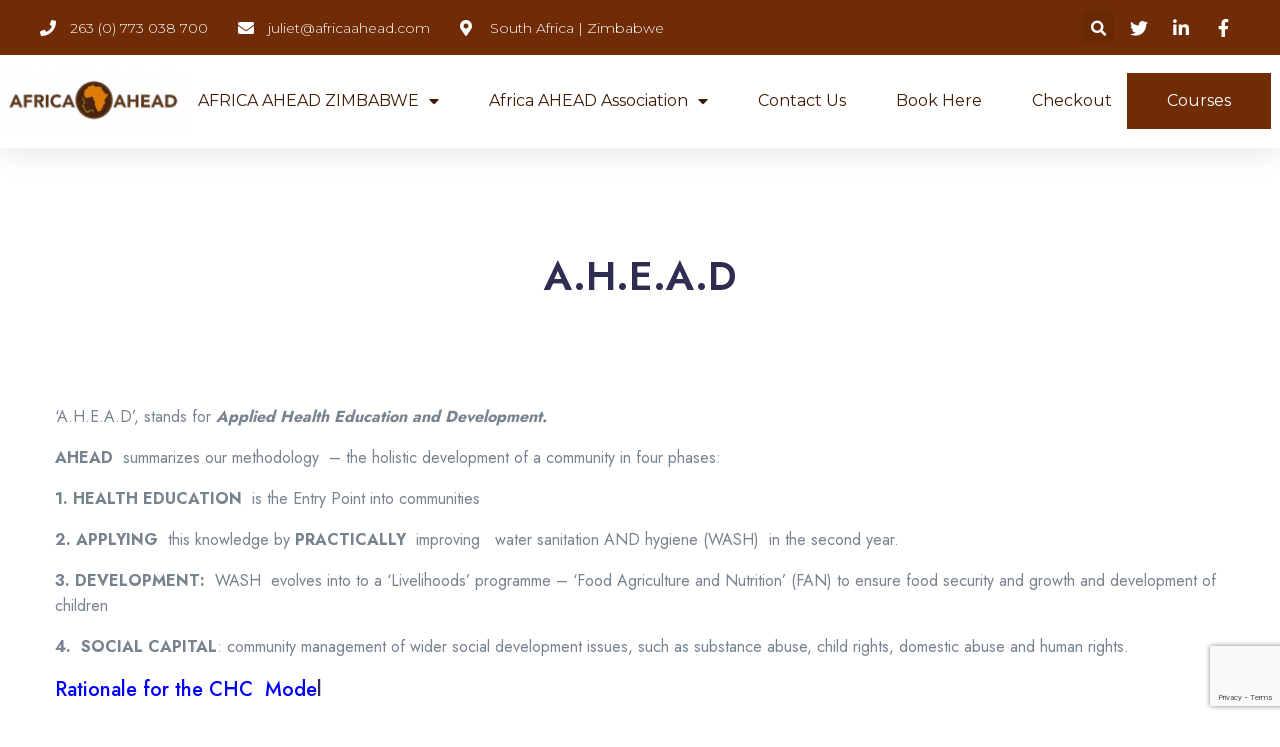

--- FILE ---
content_type: text/html; charset=UTF-8
request_url: https://africaahead.org/about-us/ahead-model-of-development/
body_size: 17175
content:
<!DOCTYPE html>
<html lang="en-US">
<head>
	<meta charset="UTF-8">
	<meta name="viewport" content="width=device-width, initial-scale=1.0, viewport-fit=cover" />		<title>A.H.E.A.D &#8211; Africa AHEAD</title>
<meta name='robots' content='max-image-preview:large' />
<link rel='dns-prefetch' href='//www.google.com' />
<link rel='dns-prefetch' href='//fonts.googleapis.com' />
<link rel="alternate" type="application/rss+xml" title="Africa AHEAD &raquo; Feed" href="https://africaahead.org/feed/" />
<link rel="alternate" type="application/rss+xml" title="Africa AHEAD &raquo; Comments Feed" href="https://africaahead.org/comments/feed/" />
<link rel="alternate" type="text/calendar" title="Africa AHEAD &raquo; iCal Feed" href="https://africaahead.org/events/?ical=1" />
<link rel="alternate" type="application/rss+xml" title="Africa AHEAD &raquo; A.H.E.A.D Comments Feed" href="https://africaahead.org/about-us/ahead-model-of-development/feed/" />
<link rel="alternate" title="oEmbed (JSON)" type="application/json+oembed" href="https://africaahead.org/wp-json/oembed/1.0/embed?url=https%3A%2F%2Fafricaahead.org%2Fabout-us%2Fahead-model-of-development%2F" />
<link rel="alternate" title="oEmbed (XML)" type="text/xml+oembed" href="https://africaahead.org/wp-json/oembed/1.0/embed?url=https%3A%2F%2Fafricaahead.org%2Fabout-us%2Fahead-model-of-development%2F&#038;format=xml" />
<style id='wp-img-auto-sizes-contain-inline-css'>
img:is([sizes=auto i],[sizes^="auto," i]){contain-intrinsic-size:3000px 1500px}
/*# sourceURL=wp-img-auto-sizes-contain-inline-css */
</style>
<style id='wp-emoji-styles-inline-css'>

	img.wp-smiley, img.emoji {
		display: inline !important;
		border: none !important;
		box-shadow: none !important;
		height: 1em !important;
		width: 1em !important;
		margin: 0 0.07em !important;
		vertical-align: -0.1em !important;
		background: none !important;
		padding: 0 !important;
	}
/*# sourceURL=wp-emoji-styles-inline-css */
</style>
<link rel='stylesheet' id='wp-block-library-css' href='https://africaahead.org/wp-includes/css/dist/block-library/style.min.css?ver=6.9' media='all' />

<style id='classic-theme-styles-inline-css'>
/*! This file is auto-generated */
.wp-block-button__link{color:#fff;background-color:#32373c;border-radius:9999px;box-shadow:none;text-decoration:none;padding:calc(.667em + 2px) calc(1.333em + 2px);font-size:1.125em}.wp-block-file__button{background:#32373c;color:#fff;text-decoration:none}
/*# sourceURL=/wp-includes/css/classic-themes.min.css */
</style>
<link rel='stylesheet' id='skola-gutenberg-blocks-css' href='https://africaahead.org/wp-content/themes/skola/assets/css/gutenberg-blocks.css?ver=1.0.16' media='all' />
<link rel='stylesheet' id='learndash_quiz_front_css-css' href='//africaahead.org/wp-content/plugins/sfwd-lms/themes/legacy/templates/learndash_quiz_front.min.css?ver=4.2.1.2' media='all' />
<link rel='stylesheet' id='jquery-dropdown-css-css' href='//africaahead.org/wp-content/plugins/sfwd-lms/assets/css/jquery.dropdown.min.css?ver=4.2.1.2' media='all' />
<link rel='stylesheet' id='learndash_lesson_video-css' href='//africaahead.org/wp-content/plugins/sfwd-lms/themes/legacy/templates/learndash_lesson_video.min.css?ver=4.2.1.2' media='all' />
<style id='woocommerce-inline-inline-css'>
.woocommerce form .form-row .required { visibility: visible; }
/*# sourceURL=woocommerce-inline-inline-css */
</style>
<link rel='stylesheet' id='advanced-google-recaptcha-style-css' href='https://africaahead.org/wp-content/plugins/advanced-google-recaptcha/assets/css/captcha.min.css?ver=1.0.15' media='all' />
<link rel='stylesheet' id='aos-css' href='https://africaahead.org/wp-content/themes/skola/assets/libs/aos/dist/aos.css?ver=1.0.16' media='all' />
<link rel='stylesheet' id='choices-css' href='https://africaahead.org/wp-content/themes/skola/assets/libs/choices.js/public/assets/styles/choices.min.css?ver=1.0.16' media='all' />
<link rel='stylesheet' id='flickity-css' href='https://africaahead.org/wp-content/themes/skola/assets/libs/flickity/dist/flickity.min.css?ver=1.0.16' media='all' />
<link rel='stylesheet' id='flickity-fade-css' href='https://africaahead.org/wp-content/themes/skola/assets/libs/flickity-fade/flickity-fade.css?ver=1.0.16' media='all' />
<link rel='stylesheet' id='fontawesome-css' href='https://africaahead.org/wp-content/themes/skola/assets/libs/fonts/fontawesome/fontawesome.css?ver=1.0.16' media='all' />
<link rel='stylesheet' id='fancybox-css' href='https://africaahead.org/wp-content/themes/skola/assets/libs/@fancyapps/fancybox/dist/jquery.fancybox.min.css?ver=1.0.16' media='all' />
<link rel='stylesheet' id='jarallax-css' href='https://africaahead.org/wp-content/themes/skola/assets/libs/jarallax/dist/jarallax.css?ver=1.0.16' media='all' />
<link rel='stylesheet' id='skola-theme-css' href='https://africaahead.org/wp-content/themes/skola/assets/css/theme.css?ver=1.0.16' media='all' />
<link rel='stylesheet' id='skola-style-css' href='https://africaahead.org/wp-content/themes/skola/style.min.css?ver=1.0.16' media='all' />
<link rel='stylesheet' id='skola-fonts-css' href='//fonts.googleapis.com/css2?family=Fredoka+One&#038;family=Jost:wght@400;500;600;700&#038;family=Montserrat:ital,wght@0,400;0,500;0,600;1,700&#038;family=Nunito:wght@400;700&#038;display=swap' media='all' />
<link rel='stylesheet' id='learndash-front-css' href='//africaahead.org/wp-content/plugins/sfwd-lms/themes/ld30/assets/css/learndash.min.css?ver=4.2.1.2' media='all' />
<link rel='stylesheet' id='elementor-icons-css' href='https://africaahead.org/wp-content/plugins/elementor/assets/lib/eicons/css/elementor-icons.min.css?ver=5.23.0' media='all' />
<link rel='stylesheet' id='elementor-frontend-css' href='https://africaahead.org/wp-content/plugins/elementor/assets/css/frontend-lite.min.css?ver=3.17.1' media='all' />
<link rel='stylesheet' id='swiper-css' href='https://africaahead.org/wp-content/plugins/elementor/assets/lib/swiper/v8/css/swiper.min.css?ver=8.4.5' media='all' />
<link rel='stylesheet' id='elementor-post-5-css' href='https://africaahead.org/wp-content/uploads/elementor/css/post-5.css?ver=1699019369' media='all' />
<link rel='stylesheet' id='elementor-pro-css' href='https://africaahead.org/wp-content/plugins/elementor-pro/assets/css/frontend-lite.min.css?ver=3.17.0' media='all' />
<link rel='stylesheet' id='elementor-post-27490-css' href='https://africaahead.org/wp-content/uploads/elementor/css/post-27490.css?ver=1716882224' media='all' />
<link rel='stylesheet' id='elementor-post-27482-css' href='https://africaahead.org/wp-content/uploads/elementor/css/post-27482.css?ver=1719668776' media='all' />
<link rel='stylesheet' id='skb-cife-elegant_icon-css' href='https://africaahead.org/wp-content/plugins/skyboot-custom-icons-for-elementor/assets/css/elegant.css?ver=1.0.5' media='all' />
<link rel='stylesheet' id='skb-cife-linearicons_icon-css' href='https://africaahead.org/wp-content/plugins/skyboot-custom-icons-for-elementor/assets/css/linearicons.css?ver=1.0.5' media='all' />
<link rel='stylesheet' id='skb-cife-themify_icon-css' href='https://africaahead.org/wp-content/plugins/skyboot-custom-icons-for-elementor/assets/css/themify.css?ver=1.0.5' media='all' />
<link rel='stylesheet' id='bdt-uikit-css' href='https://africaahead.org/wp-content/plugins/bdthemes-element-pack-lite/assets/css/bdt-uikit.css?ver=3.21.7' media='all' />
<link rel='stylesheet' id='ep-helper-css' href='https://africaahead.org/wp-content/plugins/bdthemes-element-pack-lite/assets/css/ep-helper.css?ver=5.10.1' media='all' />
<link rel='stylesheet' id='google-fonts-1-css' href='https://fonts.googleapis.com/css?family=Roboto%3A100%2C100italic%2C200%2C200italic%2C300%2C300italic%2C400%2C400italic%2C500%2C500italic%2C600%2C600italic%2C700%2C700italic%2C800%2C800italic%2C900%2C900italic%7CRoboto+Slab%3A100%2C100italic%2C200%2C200italic%2C300%2C300italic%2C400%2C400italic%2C500%2C500italic%2C600%2C600italic%2C700%2C700italic%2C800%2C800italic%2C900%2C900italic%7CMontserrat%3A100%2C100italic%2C200%2C200italic%2C300%2C300italic%2C400%2C400italic%2C500%2C500italic%2C600%2C600italic%2C700%2C700italic%2C800%2C800italic%2C900%2C900italic&#038;display=swap&#038;ver=6.9' media='all' />
<link rel='stylesheet' id='elementor-icons-shared-0-css' href='https://africaahead.org/wp-content/plugins/elementor/assets/lib/font-awesome/css/fontawesome.min.css?ver=5.15.3' media='all' />
<link rel='stylesheet' id='elementor-icons-fa-solid-css' href='https://africaahead.org/wp-content/plugins/elementor/assets/lib/font-awesome/css/solid.min.css?ver=5.15.3' media='all' />
<link rel='stylesheet' id='elementor-icons-fa-brands-css' href='https://africaahead.org/wp-content/plugins/elementor/assets/lib/font-awesome/css/brands.min.css?ver=5.15.3' media='all' />
<link rel="preconnect" href="https://fonts.gstatic.com/" crossorigin><script src="https://africaahead.org/wp-includes/js/jquery/jquery.min.js?ver=3.7.1" id="jquery-core-js"></script>
<script src="https://africaahead.org/wp-includes/js/jquery/jquery-migrate.min.js?ver=3.4.1" id="jquery-migrate-js"></script>
<script src="https://africaahead.org/wp-content/plugins/woocommerce/assets/js/jquery-blockui/jquery.blockUI.min.js?ver=2.7.0-wc.8.2.4" id="jquery-blockui-js"></script>
<script id="wc-add-to-cart-js-extra">
var wc_add_to_cart_params = {"ajax_url":"/wp-admin/admin-ajax.php","wc_ajax_url":"/?wc-ajax=%%endpoint%%","i18n_view_cart":"View cart","cart_url":"https://africaahead.org/cart/","is_cart":"","cart_redirect_after_add":"no"};
//# sourceURL=wc-add-to-cart-js-extra
</script>
<script src="https://africaahead.org/wp-content/plugins/woocommerce/assets/js/frontend/add-to-cart.min.js?ver=8.2.4" id="wc-add-to-cart-js"></script>
<script id="advanced-google-recaptcha-custom-js-extra">
var agrRecaptcha = {"site_key":"6LfZTLIlAAAAAKqXT6jDdS7RBRR7v7aEyUZrbxBL"};
//# sourceURL=advanced-google-recaptcha-custom-js-extra
</script>
<script src="https://africaahead.org/wp-content/plugins/advanced-google-recaptcha/assets/js/captcha.min.js?ver=1.0.15" id="advanced-google-recaptcha-custom-js"></script>
<script src="https://www.google.com/recaptcha/api.js?onload=agrV3&amp;render=6LfZTLIlAAAAAKqXT6jDdS7RBRR7v7aEyUZrbxBL&amp;ver=1.0.15" id="advanced-google-recaptcha-api-js"></script>
<script src="https://africaahead.org/wp-content/plugins/js_composer/assets/js/vendors/woocommerce-add-to-cart.js?ver=6.9.0" id="vc_woocommerce-add-to-cart-js-js"></script>
<link rel="https://api.w.org/" href="https://africaahead.org/wp-json/" /><link rel="alternate" title="JSON" type="application/json" href="https://africaahead.org/wp-json/wp/v2/pages/77" /><link rel="EditURI" type="application/rsd+xml" title="RSD" href="https://africaahead.org/xmlrpc.php?rsd" />
<meta name="generator" content="WordPress 6.9" />
<meta name="generator" content="WooCommerce 8.2.4" />
<link rel="canonical" href="https://africaahead.org/about-us/ahead-model-of-development/" />
<link rel='shortlink' href='https://africaahead.org/?p=77' />
<meta name="tec-api-version" content="v1"><meta name="tec-api-origin" content="https://africaahead.org"><link rel="alternate" href="https://africaahead.org/wp-json/tribe/events/v1/" />	<noscript><style>.woocommerce-product-gallery{ opacity: 1 !important; }</style></noscript>
	<meta name="generator" content="Elementor 3.17.1; features: e_dom_optimization, e_optimized_assets_loading, e_optimized_css_loading, additional_custom_breakpoints; settings: css_print_method-external, google_font-enabled, font_display-swap">
<meta name="generator" content="Powered by WPBakery Page Builder - drag and drop page builder for WordPress."/>
<link rel="icon" href="https://africaahead.org/wp-content/uploads/2023/05/cropped-icon-32x32.png" sizes="32x32" />
<link rel="icon" href="https://africaahead.org/wp-content/uploads/2023/05/cropped-icon-192x192.png" sizes="192x192" />
<link rel="apple-touch-icon" href="https://africaahead.org/wp-content/uploads/2023/05/cropped-icon-180x180.png" />
<meta name="msapplication-TileImage" content="https://africaahead.org/wp-content/uploads/2023/05/cropped-icon-270x270.png" />
		<style id="wp-custom-css">
			.header-v9 .navbar-brand {
	filter: none;
} 

header.navbar .navbar-nav .dropright.dropdown {
	position: relative !important;
}

header.navbar .navbar-nav .dropright.dropdown > .dropdown-menu.show {
	top:0;
    transform: translate(12px,0);
}

header.navbar .navbar-nav .dropright.dropdown > .dropdown-menu {
	transform: translate(12px, 10px);
}

@media (max-width: 1199.98px) {
	.navbar-nav .dropdown.dropright > .dropdown-menu {
    display: none !important;
	}
	
	.navbar-nav .dropdown.dropright > .dropdown-toggle {
		    margin-bottom: 0;
	}
	
	.navbar-nav .dropdown.dropright > .dropdown-menu.show {
    display: block !important;
	}
}
@media(max-width: 1199px){
.lp-archive-courses .cover-image img {
	height: 350px;
	object-fit: cover;
}
}

.comment-respond {
	margin-top: 15px;
}

.comment .comment-respond {
	margin-bottom: 30px;
}

.skola-card-testimonial .star-rating {
	width: auto;
}

.learnpress-profile:not(.logged-in) .lp-content-area{
	margin-top:0 !important;
}

 .tribe-events-cal-links a.tribe-events-ical,
.tribe-events-cal-links a.tribe-events-ical:hover,
.tribe-events-cal-links a.tribe-events-ical:focus {
color: #2f2d51 !important;
}

.learnpress .guest.lp-user-profile .learn-press-form.learn-press-form-login, .learnpress .guest.lp-user-profile .learn-press-form.learn-press-form-register {
	margin-bottom: 60px;
}

.lp-profile-header {
	margin-bottom: 0 !important;
}

#popup-footer .prev,
#popup-footer .next {
	padding: 0;
}

.curriculum-scrollable ul.section-content li a.section-item-link span.item-name {
	margin-right: 8px;
}		</style>
		<noscript><style> .wpb_animate_when_almost_visible { opacity: 1; }</style></noscript></head>
<body class="wp-singular page-template-default page page-id-77 page-parent page-child parent-pageid-2735 wp-custom-logo wp-embed-responsive wp-theme-skola theme-skola woocommerce-no-js tribe-no-js bg-white wpb-js-composer js-comp-ver-6.9.0 vc_responsive elementor-default elementor-kit-5">
		<div data-elementor-type="header" data-elementor-id="27490" class="elementor elementor-27490 elementor-location-header" data-elementor-post-type="elementor_library">
								<section class="elementor-section elementor-top-section elementor-element elementor-element-2b33384b elementor-section-full_width elementor-section-stretched elementor-section-height-default elementor-section-height-default" data-id="2b33384b" data-element_type="section" id="header_pop" data-settings="{&quot;sticky&quot;:&quot;top&quot;,&quot;stretch_section&quot;:&quot;section-stretched&quot;,&quot;sticky_on&quot;:[&quot;desktop&quot;,&quot;tablet&quot;,&quot;mobile&quot;],&quot;sticky_offset&quot;:0,&quot;sticky_effects_offset&quot;:0}">
						<div class="elementor-container elementor-column-gap-default">
					<div class="elementor-column elementor-col-100 elementor-top-column elementor-element elementor-element-72dac9e4" data-id="72dac9e4" data-element_type="column">
			<div class="elementor-widget-wrap elementor-element-populated">
								<section class="elementor-section elementor-inner-section elementor-element elementor-element-1811459e elementor-reverse-mobile elementor-section-boxed elementor-section-height-default elementor-section-height-default" data-id="1811459e" data-element_type="section" data-settings="{&quot;background_background&quot;:&quot;classic&quot;}">
						<div class="elementor-container elementor-column-gap-default">
					<div class="elementor-column elementor-col-33 elementor-inner-column elementor-element elementor-element-73ea44b6 elementor-hidden-phone" data-id="73ea44b6" data-element_type="column">
			<div class="elementor-widget-wrap elementor-element-populated">
								<div class="elementor-element elementor-element-665f8e62 elementor-icon-list--layout-inline elementor-align-left elementor-mobile-align-center elementor-list-item-link-full_width elementor-widget elementor-widget-icon-list" data-id="665f8e62" data-element_type="widget" data-widget_type="icon-list.default">
				<div class="elementor-widget-container">
			<link rel="stylesheet" href="https://africaahead.org/wp-content/plugins/elementor/assets/css/widget-icon-list.min.css">		<ul class="elementor-icon-list-items elementor-inline-items">
							<li class="elementor-icon-list-item elementor-inline-item">
											<a href="tel:263%20(0)%20773%20038%20700%20">

												<span class="elementor-icon-list-icon">
							<i aria-hidden="true" class="fas fa-phone"></i>						</span>
										<span class="elementor-icon-list-text">263 (0) 773 038 700 </span>
											</a>
									</li>
								<li class="elementor-icon-list-item elementor-inline-item">
											<a href="mailto:juliet@africaahead.com">

												<span class="elementor-icon-list-icon">
							<i aria-hidden="true" class="fas fa-envelope"></i>						</span>
										<span class="elementor-icon-list-text">juliet@africaahead.com</span>
											</a>
									</li>
								<li class="elementor-icon-list-item elementor-inline-item">
											<span class="elementor-icon-list-icon">
							<i aria-hidden="true" class="fas fa-map-marker-alt"></i>						</span>
										<span class="elementor-icon-list-text">South Africa | Zimbabwe</span>
									</li>
						</ul>
				</div>
				</div>
					</div>
		</div>
				<div class="elementor-column elementor-col-33 elementor-inner-column elementor-element elementor-element-68576a7" data-id="68576a7" data-element_type="column">
			<div class="elementor-widget-wrap elementor-element-populated">
								<div class="elementor-element elementor-element-21cca67c elementor-search-form--skin-full_screen elementor-widget elementor-widget-search-form" data-id="21cca67c" data-element_type="widget" data-settings="{&quot;skin&quot;:&quot;full_screen&quot;}" data-widget_type="search-form.default">
				<div class="elementor-widget-container">
			<link rel="stylesheet" href="https://africaahead.org/wp-content/plugins/elementor-pro/assets/css/widget-theme-elements.min.css">		<form class="elementor-search-form" action="https://africaahead.org" method="get" role="search">
									<div class="elementor-search-form__toggle" tabindex="0" role="button">
				<i aria-hidden="true" class="fas fa-search"></i>				<span class="elementor-screen-only">Search</span>
			</div>
						<div class="elementor-search-form__container">
				<label class="elementor-screen-only" for="elementor-search-form-21cca67c">Search</label>

				
				<input id="elementor-search-form-21cca67c" placeholder="" class="elementor-search-form__input" type="search" name="s" value="">
				
				
								<div class="dialog-lightbox-close-button dialog-close-button" role="button" tabindex="0">
					<i aria-hidden="true" class="eicon-close"></i>					<span class="elementor-screen-only">Close this search box.</span>
				</div>
							</div>
		</form>
				</div>
				</div>
					</div>
		</div>
				<div class="elementor-column elementor-col-33 elementor-inner-column elementor-element elementor-element-4fe3481a" data-id="4fe3481a" data-element_type="column">
			<div class="elementor-widget-wrap elementor-element-populated">
								<div class="elementor-element elementor-element-5a405501 elementor-icon-list--layout-inline elementor-align-right elementor-mobile-align-left elementor-list-item-link-full_width elementor-widget elementor-widget-icon-list" data-id="5a405501" data-element_type="widget" data-widget_type="icon-list.default">
				<div class="elementor-widget-container">
					<ul class="elementor-icon-list-items elementor-inline-items">
							<li class="elementor-icon-list-item elementor-inline-item">
											<a href="#">

												<span class="elementor-icon-list-icon">
							<i aria-hidden="true" class="fab fa-twitter"></i>						</span>
										<span class="elementor-icon-list-text"></span>
											</a>
									</li>
								<li class="elementor-icon-list-item elementor-inline-item">
											<a href="#">

												<span class="elementor-icon-list-icon">
							<i aria-hidden="true" class="fab fa-linkedin-in"></i>						</span>
										<span class="elementor-icon-list-text"></span>
											</a>
									</li>
								<li class="elementor-icon-list-item elementor-inline-item">
											<a href="#">

												<span class="elementor-icon-list-icon">
							<i aria-hidden="true" class="fab fa-facebook-f"></i>						</span>
										<span class="elementor-icon-list-text"></span>
											</a>
									</li>
						</ul>
				</div>
				</div>
					</div>
		</div>
							</div>
		</section>
				<section class="elementor-section elementor-inner-section elementor-element elementor-element-7efff14f elementor-section-boxed elementor-section-height-default elementor-section-height-default" data-id="7efff14f" data-element_type="section" data-settings="{&quot;background_background&quot;:&quot;classic&quot;}">
						<div class="elementor-container elementor-column-gap-default">
					<div class="elementor-column elementor-col-33 elementor-inner-column elementor-element elementor-element-20a3bc9f" data-id="20a3bc9f" data-element_type="column">
			<div class="elementor-widget-wrap elementor-element-populated">
								<div class="elementor-element elementor-element-69aef7d elementor-widget elementor-widget-image" data-id="69aef7d" data-element_type="widget" data-widget_type="image.default">
				<div class="elementor-widget-container">
			<style>/*! elementor - v3.17.0 - 25-10-2023 */
.elementor-widget-image{text-align:center}.elementor-widget-image a{display:inline-block}.elementor-widget-image a img[src$=".svg"]{width:48px}.elementor-widget-image img{vertical-align:middle;display:inline-block}</style>													<a href="https://africaahead.org/">
							<img width="384" height="128" src="https://africaahead.org/wp-content/uploads/2023/08/cropped-cropped-africaahead_logo-2.png" class="img-fluid attachment-full size-full wp-image-27494" alt="" srcset="https://africaahead.org/wp-content/uploads/2023/08/cropped-cropped-africaahead_logo-2.png 384w, https://africaahead.org/wp-content/uploads/2023/08/cropped-cropped-africaahead_logo-2-300x100.png 300w" sizes="(max-width: 384px) 100vw, 384px" />								</a>
															</div>
				</div>
					</div>
		</div>
				<div class="elementor-column elementor-col-33 elementor-inner-column elementor-element elementor-element-3c903fb3" data-id="3c903fb3" data-element_type="column">
			<div class="elementor-widget-wrap elementor-element-populated">
								<div class="elementor-element elementor-element-7bdb6552 elementor-nav-menu__align-center elementor-nav-menu--stretch elementor-nav-menu__text-align-center elementor-nav-menu--dropdown-tablet elementor-nav-menu--toggle elementor-nav-menu--burger elementor-widget elementor-widget-nav-menu" data-id="7bdb6552" data-element_type="widget" data-settings="{&quot;full_width&quot;:&quot;stretch&quot;,&quot;toggle_icon_hover_animation&quot;:&quot;shrink&quot;,&quot;layout&quot;:&quot;horizontal&quot;,&quot;submenu_icon&quot;:{&quot;value&quot;:&quot;&lt;i class=\&quot;fas fa-caret-down\&quot;&gt;&lt;\/i&gt;&quot;,&quot;library&quot;:&quot;fa-solid&quot;},&quot;toggle&quot;:&quot;burger&quot;}" data-widget_type="nav-menu.default">
				<div class="elementor-widget-container">
			<link rel="stylesheet" href="https://africaahead.org/wp-content/plugins/elementor-pro/assets/css/widget-nav-menu.min.css">			<nav class="elementor-nav-menu--main elementor-nav-menu__container elementor-nav-menu--layout-horizontal e--pointer-underline e--animation-fade">
				<ul id="menu-1-7bdb6552" class="elementor-nav-menu"><li class="menu-item menu-item-type-post_type menu-item-object-page menu-item-has-children menu-item-33835"><a href="https://africaahead.org/africa-ahead-zimbabwe-2/" class="elementor-item">AFRICA AHEAD ZIMBABWE</a>
<ul class="sub-menu elementor-nav-menu--dropdown">
	<li class="menu-item menu-item-type-custom menu-item-object-custom menu-item-13721"><a href="https://africaahead.org/about-us" class="elementor-sub-item">About Us</a></li>
	<li class="menu-item menu-item-type-custom menu-item-object-custom menu-item-13285"><a href="https://africaahead.org/SECTORS" class="elementor-sub-item">SECTORS</a></li>
	<li class="menu-item menu-item-type-post_type menu-item-object-page menu-item-34242"><a href="https://africaahead.org/africa-ahead-zimbabwe/" class="elementor-sub-item">GOVERNANCE</a></li>
	<li class="menu-item menu-item-type-custom menu-item-object-custom menu-item-13290"><a href="https://africaahead.org/ANNUAL-REPORTS" class="elementor-sub-item">ANNUAL REPORTS</a></li>
	<li class="menu-item menu-item-type-custom menu-item-object-custom menu-item-13245"><a href="https://africaahead.org/videos-on-zimbabwe-chc/" class="elementor-sub-item">Videos</a></li>
</ul>
</li>
<li class="menu-item menu-item-type-custom menu-item-object-custom menu-item-has-children menu-item-13226"><a href="https://africaahead.org/africa-ahead-association-for-research-training/" class="elementor-item">Africa AHEAD Association</a>
<ul class="sub-menu elementor-nav-menu--dropdown">
	<li class="menu-item menu-item-type-custom menu-item-object-custom menu-item-has-children menu-item-13246"><a href="https://africaahead.org/documentation/articles/brochures/" class="elementor-sub-item">Training 2023</a>
	<ul class="sub-menu elementor-nav-menu--dropdown">
		<li class="menu-item menu-item-type-post_type menu-item-object-page menu-item-34234"><a href="https://africaahead.org/courses/" class="elementor-sub-item">All Courses</a></li>
		<li class="menu-item menu-item-type-post_type menu-item-object-page menu-item-33954"><a href="https://africaahead.org/reviews-from-course-particpants/" class="elementor-sub-item">Reviews from Course participants</a></li>
	</ul>
</li>
	<li class="menu-item menu-item-type-custom menu-item-object-custom menu-item-has-children menu-item-13225"><a href="https://africaahead.org/publications" class="elementor-sub-item">Research</a>
	<ul class="sub-menu elementor-nav-menu--dropdown">
		<li class="menu-item menu-item-type-custom menu-item-object-custom menu-item-13243"><a href="https://africaahead.org/documentation/articles/download_publications/" class="elementor-sub-item">Peer Reviewed Papers</a></li>
		<li class="menu-item menu-item-type-custom menu-item-object-custom menu-item-13242"><a href="https://africaahead.org/conference-papers" class="elementor-sub-item">Conference Papers</a></li>
		<li class="menu-item menu-item-type-custom menu-item-object-custom menu-item-13248"><a href="https://africaahead.org/10271-2/" class="elementor-sub-item">Dissertations</a></li>
		<li class="menu-item menu-item-type-custom menu-item-object-custom menu-item-13233"><a href="https://africaahead.org/publications-from-usa" class="elementor-sub-item">Other CHC research</a></li>
		<li class="menu-item menu-item-type-custom menu-item-object-custom menu-item-13249"><a href="https://africaahead.org/posters" class="elementor-sub-item">Posters</a></li>
	</ul>
</li>
	<li class="menu-item menu-item-type-custom menu-item-object-custom menu-item-has-children menu-item-13227"><a href="https://africaahead.org/countries" class="elementor-sub-item">Current Countries</a>
	<ul class="sub-menu elementor-nav-menu--dropdown">
		<li class="menu-item menu-item-type-custom menu-item-object-custom menu-item-13228"><a href="https://africaahead.org/kenya" class="elementor-sub-item">Kenya</a></li>
		<li class="menu-item menu-item-type-custom menu-item-object-custom menu-item-13229"><a href="https://africaahead.org/malawi" class="elementor-sub-item">Malawi</a></li>
		<li class="menu-item menu-item-type-custom menu-item-object-custom menu-item-13230"><a href="https://africaahead.org/south-sudan" class="elementor-sub-item">South Sudan</a></li>
		<li class="menu-item menu-item-type-custom menu-item-object-custom menu-item-has-children menu-item-13231"><a href="https://africaahead.org/tanzania" class="elementor-sub-item">Tanzania</a>
		<ul class="sub-menu elementor-nav-menu--dropdown">
			<li class="menu-item menu-item-type-custom menu-item-object-custom menu-item-13232"><a href="https://africaahead.org/countries/tanzania" class="elementor-sub-item">Tanzania</a></li>
		</ul>
</li>
		<li class="menu-item menu-item-type-custom menu-item-object-custom menu-item-13235"><a href="https://africaahead.org/south-africa-4/" class="elementor-sub-item">South Africa</a></li>
		<li class="menu-item menu-item-type-custom menu-item-object-custom menu-item-13236"><a href="https://africaahead.org/rwanda" class="elementor-sub-item">Rwanda</a></li>
		<li class="menu-item menu-item-type-custom menu-item-object-custom menu-item-13239"><a href="https://africaahead.org/sierra-leone" class="elementor-sub-item">Sierra Leone</a></li>
		<li class="menu-item menu-item-type-post_type menu-item-object-page menu-item-33839"><a href="https://africaahead.org/texas-usa/" class="elementor-sub-item">Texas, USA</a></li>
	</ul>
</li>
	<li class="menu-item menu-item-type-custom menu-item-object-custom menu-item-has-children menu-item-13258"><a href="#" class="elementor-sub-item elementor-item-anchor">Trainers</a>
	<ul class="sub-menu elementor-nav-menu--dropdown">
		<li class="menu-item menu-item-type-custom menu-item-object-custom menu-item-13260"><a href="https://africaahead.org/dr-juliet-waterkeyn/" class="elementor-sub-item">Juliet Waterkeyn</a></li>
		<li class="menu-item menu-item-type-custom menu-item-object-custom menu-item-13259"><a href="https://africaahead.org/anthony-waterkeyn" class="elementor-sub-item">Anthony Waterkeyn</a></li>
		<li class="menu-item menu-item-type-custom menu-item-object-custom menu-item-13261"><a href="https://africaahead.org/roger-short" class="elementor-sub-item">Roger Short</a></li>
		<li class="menu-item menu-item-type-custom menu-item-object-custom menu-item-13262"><a href="https://africaahead.org/zachary-bigirimana" class="elementor-sub-item">Zachary Bigirimana</a></li>
		<li class="menu-item menu-item-type-custom menu-item-object-custom menu-item-13263"><a href="https://africaahead.org/joseph-katabarwa" class="elementor-sub-item">Joseph Katabarwa</a></li>
		<li class="menu-item menu-item-type-custom menu-item-object-custom menu-item-13264"><a href="https://africaahead.org/regis-matimati" class="elementor-sub-item">Regis Matimati</a></li>
		<li class="menu-item menu-item-type-custom menu-item-object-custom menu-item-13269"><a href="https://africaahead.org/monique-oliff" class="elementor-sub-item">Monique Oliff</a></li>
		<li class="menu-item menu-item-type-custom menu-item-object-custom menu-item-13270"><a href="https://africaahead.org/julia-pantoglou" class="elementor-sub-item">Julia Pantoglou</a></li>
		<li class="menu-item menu-item-type-custom menu-item-object-custom menu-item-13271"><a href="https://africaahead.org/tamsin-waterkeyn" class="elementor-sub-item">Tamsin Waterkeyn</a></li>
		<li class="menu-item menu-item-type-custom menu-item-object-custom menu-item-13272"><a href="https://africaahead.org/justin-otai" class="elementor-sub-item">Justin Otai</a></li>
	</ul>
</li>
</ul>
</li>
<li class="menu-item menu-item-type-custom menu-item-object-custom menu-item-13223"><a href="https://africaahead.org/contact-us" class="elementor-item">Contact Us</a></li>
<li class="menu-item menu-item-type-post_type menu-item-object-page menu-item-33957"><a href="https://africaahead.org/shop2/" class="elementor-item">Book Here</a></li>
<li class="menu-item menu-item-type-post_type menu-item-object-page menu-item-34200"><a href="https://africaahead.org/lp-checkout/" class="elementor-item">Checkout</a></li>
</ul>			</nav>
					<div class="elementor-menu-toggle" role="button" tabindex="0" aria-label="Menu Toggle" aria-expanded="false">
			<i aria-hidden="true" role="presentation" class="elementor-menu-toggle__icon--open elementor-animation-shrink eicon-menu-bar"></i><i aria-hidden="true" role="presentation" class="elementor-menu-toggle__icon--close elementor-animation-shrink eicon-close"></i>			<span class="elementor-screen-only">Menu</span>
		</div>
					<nav class="elementor-nav-menu--dropdown elementor-nav-menu__container" aria-hidden="true">
				<ul id="menu-2-7bdb6552" class="elementor-nav-menu"><li class="menu-item menu-item-type-post_type menu-item-object-page menu-item-has-children menu-item-33835"><a href="https://africaahead.org/africa-ahead-zimbabwe-2/" class="elementor-item" tabindex="-1">AFRICA AHEAD ZIMBABWE</a>
<ul class="sub-menu elementor-nav-menu--dropdown">
	<li class="menu-item menu-item-type-custom menu-item-object-custom menu-item-13721"><a href="https://africaahead.org/about-us" class="elementor-sub-item" tabindex="-1">About Us</a></li>
	<li class="menu-item menu-item-type-custom menu-item-object-custom menu-item-13285"><a href="https://africaahead.org/SECTORS" class="elementor-sub-item" tabindex="-1">SECTORS</a></li>
	<li class="menu-item menu-item-type-post_type menu-item-object-page menu-item-34242"><a href="https://africaahead.org/africa-ahead-zimbabwe/" class="elementor-sub-item" tabindex="-1">GOVERNANCE</a></li>
	<li class="menu-item menu-item-type-custom menu-item-object-custom menu-item-13290"><a href="https://africaahead.org/ANNUAL-REPORTS" class="elementor-sub-item" tabindex="-1">ANNUAL REPORTS</a></li>
	<li class="menu-item menu-item-type-custom menu-item-object-custom menu-item-13245"><a href="https://africaahead.org/videos-on-zimbabwe-chc/" class="elementor-sub-item" tabindex="-1">Videos</a></li>
</ul>
</li>
<li class="menu-item menu-item-type-custom menu-item-object-custom menu-item-has-children menu-item-13226"><a href="https://africaahead.org/africa-ahead-association-for-research-training/" class="elementor-item" tabindex="-1">Africa AHEAD Association</a>
<ul class="sub-menu elementor-nav-menu--dropdown">
	<li class="menu-item menu-item-type-custom menu-item-object-custom menu-item-has-children menu-item-13246"><a href="https://africaahead.org/documentation/articles/brochures/" class="elementor-sub-item" tabindex="-1">Training 2023</a>
	<ul class="sub-menu elementor-nav-menu--dropdown">
		<li class="menu-item menu-item-type-post_type menu-item-object-page menu-item-34234"><a href="https://africaahead.org/courses/" class="elementor-sub-item" tabindex="-1">All Courses</a></li>
		<li class="menu-item menu-item-type-post_type menu-item-object-page menu-item-33954"><a href="https://africaahead.org/reviews-from-course-particpants/" class="elementor-sub-item" tabindex="-1">Reviews from Course participants</a></li>
	</ul>
</li>
	<li class="menu-item menu-item-type-custom menu-item-object-custom menu-item-has-children menu-item-13225"><a href="https://africaahead.org/publications" class="elementor-sub-item" tabindex="-1">Research</a>
	<ul class="sub-menu elementor-nav-menu--dropdown">
		<li class="menu-item menu-item-type-custom menu-item-object-custom menu-item-13243"><a href="https://africaahead.org/documentation/articles/download_publications/" class="elementor-sub-item" tabindex="-1">Peer Reviewed Papers</a></li>
		<li class="menu-item menu-item-type-custom menu-item-object-custom menu-item-13242"><a href="https://africaahead.org/conference-papers" class="elementor-sub-item" tabindex="-1">Conference Papers</a></li>
		<li class="menu-item menu-item-type-custom menu-item-object-custom menu-item-13248"><a href="https://africaahead.org/10271-2/" class="elementor-sub-item" tabindex="-1">Dissertations</a></li>
		<li class="menu-item menu-item-type-custom menu-item-object-custom menu-item-13233"><a href="https://africaahead.org/publications-from-usa" class="elementor-sub-item" tabindex="-1">Other CHC research</a></li>
		<li class="menu-item menu-item-type-custom menu-item-object-custom menu-item-13249"><a href="https://africaahead.org/posters" class="elementor-sub-item" tabindex="-1">Posters</a></li>
	</ul>
</li>
	<li class="menu-item menu-item-type-custom menu-item-object-custom menu-item-has-children menu-item-13227"><a href="https://africaahead.org/countries" class="elementor-sub-item" tabindex="-1">Current Countries</a>
	<ul class="sub-menu elementor-nav-menu--dropdown">
		<li class="menu-item menu-item-type-custom menu-item-object-custom menu-item-13228"><a href="https://africaahead.org/kenya" class="elementor-sub-item" tabindex="-1">Kenya</a></li>
		<li class="menu-item menu-item-type-custom menu-item-object-custom menu-item-13229"><a href="https://africaahead.org/malawi" class="elementor-sub-item" tabindex="-1">Malawi</a></li>
		<li class="menu-item menu-item-type-custom menu-item-object-custom menu-item-13230"><a href="https://africaahead.org/south-sudan" class="elementor-sub-item" tabindex="-1">South Sudan</a></li>
		<li class="menu-item menu-item-type-custom menu-item-object-custom menu-item-has-children menu-item-13231"><a href="https://africaahead.org/tanzania" class="elementor-sub-item" tabindex="-1">Tanzania</a>
		<ul class="sub-menu elementor-nav-menu--dropdown">
			<li class="menu-item menu-item-type-custom menu-item-object-custom menu-item-13232"><a href="https://africaahead.org/countries/tanzania" class="elementor-sub-item" tabindex="-1">Tanzania</a></li>
		</ul>
</li>
		<li class="menu-item menu-item-type-custom menu-item-object-custom menu-item-13235"><a href="https://africaahead.org/south-africa-4/" class="elementor-sub-item" tabindex="-1">South Africa</a></li>
		<li class="menu-item menu-item-type-custom menu-item-object-custom menu-item-13236"><a href="https://africaahead.org/rwanda" class="elementor-sub-item" tabindex="-1">Rwanda</a></li>
		<li class="menu-item menu-item-type-custom menu-item-object-custom menu-item-13239"><a href="https://africaahead.org/sierra-leone" class="elementor-sub-item" tabindex="-1">Sierra Leone</a></li>
		<li class="menu-item menu-item-type-post_type menu-item-object-page menu-item-33839"><a href="https://africaahead.org/texas-usa/" class="elementor-sub-item" tabindex="-1">Texas, USA</a></li>
	</ul>
</li>
	<li class="menu-item menu-item-type-custom menu-item-object-custom menu-item-has-children menu-item-13258"><a href="#" class="elementor-sub-item elementor-item-anchor" tabindex="-1">Trainers</a>
	<ul class="sub-menu elementor-nav-menu--dropdown">
		<li class="menu-item menu-item-type-custom menu-item-object-custom menu-item-13260"><a href="https://africaahead.org/dr-juliet-waterkeyn/" class="elementor-sub-item" tabindex="-1">Juliet Waterkeyn</a></li>
		<li class="menu-item menu-item-type-custom menu-item-object-custom menu-item-13259"><a href="https://africaahead.org/anthony-waterkeyn" class="elementor-sub-item" tabindex="-1">Anthony Waterkeyn</a></li>
		<li class="menu-item menu-item-type-custom menu-item-object-custom menu-item-13261"><a href="https://africaahead.org/roger-short" class="elementor-sub-item" tabindex="-1">Roger Short</a></li>
		<li class="menu-item menu-item-type-custom menu-item-object-custom menu-item-13262"><a href="https://africaahead.org/zachary-bigirimana" class="elementor-sub-item" tabindex="-1">Zachary Bigirimana</a></li>
		<li class="menu-item menu-item-type-custom menu-item-object-custom menu-item-13263"><a href="https://africaahead.org/joseph-katabarwa" class="elementor-sub-item" tabindex="-1">Joseph Katabarwa</a></li>
		<li class="menu-item menu-item-type-custom menu-item-object-custom menu-item-13264"><a href="https://africaahead.org/regis-matimati" class="elementor-sub-item" tabindex="-1">Regis Matimati</a></li>
		<li class="menu-item menu-item-type-custom menu-item-object-custom menu-item-13269"><a href="https://africaahead.org/monique-oliff" class="elementor-sub-item" tabindex="-1">Monique Oliff</a></li>
		<li class="menu-item menu-item-type-custom menu-item-object-custom menu-item-13270"><a href="https://africaahead.org/julia-pantoglou" class="elementor-sub-item" tabindex="-1">Julia Pantoglou</a></li>
		<li class="menu-item menu-item-type-custom menu-item-object-custom menu-item-13271"><a href="https://africaahead.org/tamsin-waterkeyn" class="elementor-sub-item" tabindex="-1">Tamsin Waterkeyn</a></li>
		<li class="menu-item menu-item-type-custom menu-item-object-custom menu-item-13272"><a href="https://africaahead.org/justin-otai" class="elementor-sub-item" tabindex="-1">Justin Otai</a></li>
	</ul>
</li>
</ul>
</li>
<li class="menu-item menu-item-type-custom menu-item-object-custom menu-item-13223"><a href="https://africaahead.org/contact-us" class="elementor-item" tabindex="-1">Contact Us</a></li>
<li class="menu-item menu-item-type-post_type menu-item-object-page menu-item-33957"><a href="https://africaahead.org/shop2/" class="elementor-item" tabindex="-1">Book Here</a></li>
<li class="menu-item menu-item-type-post_type menu-item-object-page menu-item-34200"><a href="https://africaahead.org/lp-checkout/" class="elementor-item" tabindex="-1">Checkout</a></li>
</ul>			</nav>
				</div>
				</div>
					</div>
		</div>
				<div class="elementor-column elementor-col-33 elementor-inner-column elementor-element elementor-element-35b6526d" data-id="35b6526d" data-element_type="column">
			<div class="elementor-widget-wrap elementor-element-populated">
								<div class="elementor-element elementor-element-4815aab3 elementor-align-center elementor-hidden-phone elementor-widget elementor-widget-button" data-id="4815aab3" data-element_type="widget" data-widget_type="button.default">
				<div class="elementor-widget-container">
					<div class="elementor-button-wrapper">
			<a class="elementor-button elementor-button-link elementor-size-lg" href="https://africaahead.org/courses2">
						<span class="elementor-button-content-wrapper">
						<span class="elementor-button-icon elementor-align-icon-right">
							</span>
						<span class="elementor-button-text">Courses</span>
		</span>
					</a>
		</div>
				</div>
				</div>
					</div>
		</div>
							</div>
		</section>
					</div>
		</div>
							</div>
		</section>
						</div>
		
<article id="post-77" class="post-77 page type-page status-publish hentry">
    		<header class="py-8 py-md-11">
			<div class="container text-center py-xl-2">
				<h1 class="display-4 font-weight-semi-bold mb-0">A.H.E.A.D</h1>
							</div>

					</header>
		
		<div class="page__content container mb-8 mb-md-11">
			<div class="page__content--inner">
				<p>‘A.H.E.A.D’, stands for <strong><em>Applied Health Education and Development.</em></strong></p>
<p><strong>AHEAD</strong>  summarizes our methodology  &#8211; the holistic development of a community in four phases:</p>
<p><strong>1. HEALTH EDUCATION</strong>  is the Entry Point into communities</p>
<p><strong>2. APPLYING</strong>  this knowledge by <strong>PRACTICALLY</strong>  improving   water sanitation AND hygiene (WASH)  in the second year.</p>
<p><strong>3. DEVELOPMENT:</strong>  WASH  evolves into to a ‘Livelihoods’ programme &#8211; &#8216;Food Agriculture and Nutrition&#8217; (FAN) to ensure food security and growth and development of children</p>
<p><strong>4.  SOCIAL CAPITAL</strong>: community management of wider social development issues, such as substance abuse, child rights, domestic abuse and human rights.</p>
<h4><span style="color: #0000ff;">Rationale for the CHC  Mode</span>l</h4>
<p>The CHC  Model works because it provides a structure within which the whole group can  endorse decisions, thus removing any individual fears or risks of ‘going it alone&#8217;.</p>
<p>This strategy is different from the &#8216;trickle down approach&#8217; whereby a few &#8216;enlightened&#8217; individuals slowly influence others to adapt.</p>
<p>Community Health Clubs provide a forum for discussion leading to group consensus and the whole group rises up together.</p>
<p>When a critical mass of people within the health club decide to do something, the rest will follow even if  they do not appreciate all the reasons.</p>
<h4><span style="color: #0000ff;"><strong>The CHC Model of Development is:</strong></span></h4>
<ul>
<li><strong>STRUCTURED:</strong> A known membership within a  <a href="http://africaahead.org/community-health-clubs/"> Community Health Club: </a>a committed group formed specifically to promote health rather than a loose gathering of people addressed ad hoc.</li>
</ul>
<p><img fetchpriority="high" decoding="async" class="size-full wp-image-552 alignright" title="chcsession-sl" src="http://africaahead.org/wp-content/uploads/2008/02/chcsession-sl.jpg" alt="chcsession-sl" width="386" height="290" /></p>
<ul>
<li><strong>MEASURABLE: </strong>Topics, key messages and targets are set in a syllabus  summarised in a membership card.<strong><br />
</strong></li>
</ul>
<ul>
<li><strong>REGULAR: C</strong>lub holds weekly health sessions for at least six months which reinforce good practices.</li>
</ul>
<ul>
<li><strong>GROUP CONSENSUS:</strong> the training focuses on  the group  as a whole rather than targeting individuals.</li>
</ul>
<ul>
<li><strong>INCLUSIVE :</strong>  knowledge can  be shared infinitely, rather than  providing handouts which cause division as people complete for scarce resources.</li>
</ul>
<ul>
<li><strong>PARTICIPATORY:</strong> Activities are all fun and interactive &#8211; discussion is provoked by ranking a range of illustrated cards that depict local issues. Song, slogans, poetry and drama are produced by the club to illustrate solutions and encourage compliance by the group.</li>
</ul>
<ul>
<li><strong>HOLISTIC:</strong> Topics addresses a myriad of diseases (malaria, bilharzia, skin disease, worms, measles, trachoma, guinea worm, HV/AIDs, ebola, cholera, environmental enteropathy) rather than a mono focus on diarrhoea.</li>
</ul>
<ul>
<li><strong>HORIZONTAL:</strong> We address all causes of ill health, including gender, disability, vulnerability, age and poverty.</li>
</ul>
<ul>
<li><strong>LONG TERM: </strong>The initial training takes only six months but we remain engaged with CHCs and if fund permit can take them through a four year process of development so they are fully functional community able to manage their own health and livelihoods.</li>
</ul>
<h3></h3>
<p>&nbsp;</p>
<h5></h5>
			</div>

			
			
<section id="comments" class="comments-area">
	<div id="respond" class="comment-respond border shadow rounded p-6 p-md-9">
		<h3 id="reply-title" class="comment-reply-title mb-2">Leave a Reply <small><a rel="nofollow" id="cancel-comment-reply-link" href="/about-us/ahead-model-of-development/#respond" style="display:none;">Cancel reply</a></small></h3><form action="https://africaahead.org/wp-comments-post.php" method="post" id="commentform" class="comment-form row"><p class="font-size-sm text-muted">Your email address will not be published. Required fields are marked <span class="text-danger">*</span></p><div class="col-12 form-group comment-form-comment mb-5">
					<label class="input-label" for="comment-form-comment">Comment</label>
					<textarea id="comment-form-comment" name="comment" class="form-control" rows="6" maxlength="65525" required></textarea>
				</div><div class="col-12 col-sm-6 form-group comment-form-author mb-5">
                <label for="author" class="p-0">Your name<span class="text-danger">*</span></label>
                <input type="text" name="author" id="author" class="form-control" value="" maxlength="245" required>
            </div>
<div class="col-12 col-sm-6 form-group comment-form-email mb-5">
                <label for="email" class="p-0">Your email<span class="text-danger">*</span></label>
                <input type="email" name="email" id="email" class="form-control" value="" maxlength="100" required>
            </div>
<div class="col-12 mb-5"><div class="custom-control custom-checkbox comment-form-cookies-consent">
                    <input type="checkbox" id="wp-comment-cookies-consent" name="wp-comment-cookies-consent" class="custom-control-input" value="yes">
                    <label class="custom-control-label" for="wp-comment-cookies-consent">Save my name and email in this browser for the next time I comment.</label>
                </div></div>
<input type="hidden" name="g-recaptcha-response" class="g-recaptcha-response"><div class="form-group mb-0"><button type="submit" name="submit" id="submit" class="btn btn-primary btn-wide transition-3d-hover">Post Comment</button><input type='hidden' name='comment_post_ID' value='77' id='comment_post_ID' />
<input type='hidden' name='comment_parent' id='comment_parent' value='0' />
</div></form>	</div><!-- #respond -->
	</section><!-- #comments -->

		</div><!-- .entry-content -->
		</article><!-- #post-## -->
		<div data-elementor-type="footer" data-elementor-id="27482" class="elementor elementor-27482 elementor-location-footer" data-elementor-post-type="elementor_library">
								<footer class="elementor-section elementor-top-section elementor-element elementor-element-71a19996 elementor-section-boxed elementor-section-height-default elementor-section-height-default" data-id="71a19996" data-element_type="section" data-settings="{&quot;background_background&quot;:&quot;classic&quot;}">
							<div class="elementor-background-overlay"></div>
							<div class="elementor-container elementor-column-gap-default">
					<div class="elementor-column elementor-col-100 elementor-top-column elementor-element elementor-element-a095b39" data-id="a095b39" data-element_type="column">
			<div class="elementor-widget-wrap elementor-element-populated">
								<section class="elementor-section elementor-inner-section elementor-element elementor-element-4d923c72 elementor-section-boxed elementor-section-height-default elementor-section-height-default" data-id="4d923c72" data-element_type="section">
						<div class="elementor-container elementor-column-gap-default">
					<div class="elementor-column elementor-col-25 elementor-inner-column elementor-element elementor-element-573e3c4a" data-id="573e3c4a" data-element_type="column">
			<div class="elementor-widget-wrap elementor-element-populated">
								<div class="elementor-element elementor-element-7132fe8 elementor-widget elementor-widget-image" data-id="7132fe8" data-element_type="widget" data-widget_type="image.default">
				<div class="elementor-widget-container">
															<img width="300" height="71" src="https://africaahead.org/wp-content/uploads/2023/05/cropped-logo.png" class="footer-brand img-fluid mb-4 h-60p ml-n4 attachment-full size-full wp-image-13393" alt="" loading="lazy" />															</div>
				</div>
				<div class="elementor-element elementor-element-43a7cb8 elementor-widget elementor-widget-text-editor" data-id="43a7cb8" data-element_type="widget" data-widget_type="text-editor.default">
				<div class="elementor-widget-container">
			<style>/*! elementor - v3.17.0 - 25-10-2023 */
.elementor-widget-text-editor.elementor-drop-cap-view-stacked .elementor-drop-cap{background-color:#69727d;color:#fff}.elementor-widget-text-editor.elementor-drop-cap-view-framed .elementor-drop-cap{color:#69727d;border:3px solid;background-color:transparent}.elementor-widget-text-editor:not(.elementor-drop-cap-view-default) .elementor-drop-cap{margin-top:8px}.elementor-widget-text-editor:not(.elementor-drop-cap-view-default) .elementor-drop-cap-letter{width:1em;height:1em}.elementor-widget-text-editor .elementor-drop-cap{float:left;text-align:center;line-height:1;font-size:50px}.elementor-widget-text-editor .elementor-drop-cap-letter{display:inline-block}</style>				<p>Africa AHEAD empowers women by training in Community Health Clubs</p><p>263 (0) 773 038 700</p><p>263 (0) 779 875 839</p><p>juliet@africaahead.com</p><p>regis@africaahead.com</p>						</div>
				</div>
					</div>
		</div>
				<div class="elementor-column elementor-col-25 elementor-inner-column elementor-element elementor-element-39394b0" data-id="39394b0" data-element_type="column">
			<div class="elementor-widget-wrap elementor-element-populated">
								<div class="elementor-element elementor-element-db60be6 elementor-widget elementor-widget-heading" data-id="db60be6" data-element_type="widget" data-widget_type="heading.default">
				<div class="elementor-widget-container">
			<style>/*! elementor - v3.17.0 - 25-10-2023 */
.elementor-heading-title{padding:0;margin:0;line-height:1}.elementor-widget-heading .elementor-heading-title[class*=elementor-size-]>a{color:inherit;font-size:inherit;line-height:inherit}.elementor-widget-heading .elementor-heading-title.elementor-size-small{font-size:15px}.elementor-widget-heading .elementor-heading-title.elementor-size-medium{font-size:19px}.elementor-widget-heading .elementor-heading-title.elementor-size-large{font-size:29px}.elementor-widget-heading .elementor-heading-title.elementor-size-xl{font-size:39px}.elementor-widget-heading .elementor-heading-title.elementor-size-xxl{font-size:59px}</style><h4 class="elementor-heading-title elementor-size-default">Africa AHEAD</h4>		</div>
				</div>
				<div class="elementor-element elementor-element-9182dae elementor-align-left elementor-mobile-align-center elementor-icon-list--layout-traditional elementor-list-item-link-full_width elementor-widget elementor-widget-icon-list" data-id="9182dae" data-element_type="widget" data-widget_type="icon-list.default">
				<div class="elementor-widget-container">
					<ul class="elementor-icon-list-items">
							<li class="elementor-icon-list-item">
											<a href="https://africaahead.org/about-us/">

											<span class="elementor-icon-list-text">About Us</span>
											</a>
									</li>
								<li class="elementor-icon-list-item">
											<a href="https://africaahead.org/africa-ahead-zimbabwe/">

											<span class="elementor-icon-list-text">Governance</span>
											</a>
									</li>
								<li class="elementor-icon-list-item">
											<a href="https://africaahead.org/about-us/core-competancies/">

											<span class="elementor-icon-list-text">Core Competences</span>
											</a>
									</li>
								<li class="elementor-icon-list-item">
											<a href="https://africaahead.org/ANNUAL-REPORTS">

											<span class="elementor-icon-list-text">Annual Reports</span>
											</a>
									</li>
								<li class="elementor-icon-list-item">
											<a href="https://africaahead.org/news2">

												<span class="elementor-icon-list-icon">
							<i aria-hidden="true" class="fas fa-check"></i>						</span>
										<span class="elementor-icon-list-text">News</span>
											</a>
									</li>
						</ul>
				</div>
				</div>
					</div>
		</div>
				<div class="elementor-column elementor-col-25 elementor-inner-column elementor-element elementor-element-562c8e3" data-id="562c8e3" data-element_type="column">
			<div class="elementor-widget-wrap elementor-element-populated">
								<div class="elementor-element elementor-element-76afbbd elementor-widget elementor-widget-heading" data-id="76afbbd" data-element_type="widget" data-widget_type="heading.default">
				<div class="elementor-widget-container">
			<h4 class="elementor-heading-title elementor-size-default">Quick Links</h4>		</div>
				</div>
				<div class="elementor-element elementor-element-9d85317 elementor-align-left elementor-mobile-align-center elementor-icon-list--layout-traditional elementor-list-item-link-full_width elementor-widget elementor-widget-icon-list" data-id="9d85317" data-element_type="widget" data-widget_type="icon-list.default">
				<div class="elementor-widget-container">
					<ul class="elementor-icon-list-items">
							<li class="elementor-icon-list-item">
											<a href="https://africaahead.org/courses2">

											<span class="elementor-icon-list-text">Courses</span>
											</a>
									</li>
								<li class="elementor-icon-list-item">
											<a href="https://africaahead.org/countries">

											<span class="elementor-icon-list-text">Countries</span>
											</a>
									</li>
								<li class="elementor-icon-list-item">
											<a href="https://africaahead.org/publications/">

											<span class="elementor-icon-list-text">Publications</span>
											</a>
									</li>
						</ul>
				</div>
				</div>
					</div>
		</div>
				<div class="elementor-column elementor-col-25 elementor-inner-column elementor-element elementor-element-227ca1c4" data-id="227ca1c4" data-element_type="column">
			<div class="elementor-widget-wrap elementor-element-populated">
								<div class="elementor-element elementor-element-7374d5a1 elementor-widget elementor-widget-heading" data-id="7374d5a1" data-element_type="widget" data-widget_type="heading.default">
				<div class="elementor-widget-container">
			<h4 class="elementor-heading-title elementor-size-default">Follow Us</h4>		</div>
				</div>
				<div class="elementor-element elementor-element-3be1dd26 elementor-shape-circle e-grid-align-left e-grid-align-mobile-center elementor-grid-0 elementor-widget elementor-widget-social-icons" data-id="3be1dd26" data-element_type="widget" data-widget_type="social-icons.default">
				<div class="elementor-widget-container">
			<style>/*! elementor - v3.17.0 - 25-10-2023 */
.elementor-widget-social-icons.elementor-grid-0 .elementor-widget-container,.elementor-widget-social-icons.elementor-grid-mobile-0 .elementor-widget-container,.elementor-widget-social-icons.elementor-grid-tablet-0 .elementor-widget-container{line-height:1;font-size:0}.elementor-widget-social-icons:not(.elementor-grid-0):not(.elementor-grid-tablet-0):not(.elementor-grid-mobile-0) .elementor-grid{display:inline-grid}.elementor-widget-social-icons .elementor-grid{grid-column-gap:var(--grid-column-gap,5px);grid-row-gap:var(--grid-row-gap,5px);grid-template-columns:var(--grid-template-columns);justify-content:var(--justify-content,center);justify-items:var(--justify-content,center)}.elementor-icon.elementor-social-icon{font-size:var(--icon-size,25px);line-height:var(--icon-size,25px);width:calc(var(--icon-size, 25px) + (2 * var(--icon-padding, .5em)));height:calc(var(--icon-size, 25px) + (2 * var(--icon-padding, .5em)))}.elementor-social-icon{--e-social-icon-icon-color:#fff;display:inline-flex;background-color:#69727d;align-items:center;justify-content:center;text-align:center;cursor:pointer}.elementor-social-icon i{color:var(--e-social-icon-icon-color)}.elementor-social-icon svg{fill:var(--e-social-icon-icon-color)}.elementor-social-icon:last-child{margin:0}.elementor-social-icon:hover{opacity:.9;color:#fff}.elementor-social-icon-android{background-color:#a4c639}.elementor-social-icon-apple{background-color:#999}.elementor-social-icon-behance{background-color:#1769ff}.elementor-social-icon-bitbucket{background-color:#205081}.elementor-social-icon-codepen{background-color:#000}.elementor-social-icon-delicious{background-color:#39f}.elementor-social-icon-deviantart{background-color:#05cc47}.elementor-social-icon-digg{background-color:#005be2}.elementor-social-icon-dribbble{background-color:#ea4c89}.elementor-social-icon-elementor{background-color:#d30c5c}.elementor-social-icon-envelope{background-color:#ea4335}.elementor-social-icon-facebook,.elementor-social-icon-facebook-f{background-color:#3b5998}.elementor-social-icon-flickr{background-color:#0063dc}.elementor-social-icon-foursquare{background-color:#2d5be3}.elementor-social-icon-free-code-camp,.elementor-social-icon-freecodecamp{background-color:#006400}.elementor-social-icon-github{background-color:#333}.elementor-social-icon-gitlab{background-color:#e24329}.elementor-social-icon-globe{background-color:#69727d}.elementor-social-icon-google-plus,.elementor-social-icon-google-plus-g{background-color:#dd4b39}.elementor-social-icon-houzz{background-color:#7ac142}.elementor-social-icon-instagram{background-color:#262626}.elementor-social-icon-jsfiddle{background-color:#487aa2}.elementor-social-icon-link{background-color:#818a91}.elementor-social-icon-linkedin,.elementor-social-icon-linkedin-in{background-color:#0077b5}.elementor-social-icon-medium{background-color:#00ab6b}.elementor-social-icon-meetup{background-color:#ec1c40}.elementor-social-icon-mixcloud{background-color:#273a4b}.elementor-social-icon-odnoklassniki{background-color:#f4731c}.elementor-social-icon-pinterest{background-color:#bd081c}.elementor-social-icon-product-hunt{background-color:#da552f}.elementor-social-icon-reddit{background-color:#ff4500}.elementor-social-icon-rss{background-color:#f26522}.elementor-social-icon-shopping-cart{background-color:#4caf50}.elementor-social-icon-skype{background-color:#00aff0}.elementor-social-icon-slideshare{background-color:#0077b5}.elementor-social-icon-snapchat{background-color:#fffc00}.elementor-social-icon-soundcloud{background-color:#f80}.elementor-social-icon-spotify{background-color:#2ebd59}.elementor-social-icon-stack-overflow{background-color:#fe7a15}.elementor-social-icon-steam{background-color:#00adee}.elementor-social-icon-stumbleupon{background-color:#eb4924}.elementor-social-icon-telegram{background-color:#2ca5e0}.elementor-social-icon-thumb-tack{background-color:#1aa1d8}.elementor-social-icon-tripadvisor{background-color:#589442}.elementor-social-icon-tumblr{background-color:#35465c}.elementor-social-icon-twitch{background-color:#6441a5}.elementor-social-icon-twitter{background-color:#1da1f2}.elementor-social-icon-viber{background-color:#665cac}.elementor-social-icon-vimeo{background-color:#1ab7ea}.elementor-social-icon-vk{background-color:#45668e}.elementor-social-icon-weibo{background-color:#dd2430}.elementor-social-icon-weixin{background-color:#31a918}.elementor-social-icon-whatsapp{background-color:#25d366}.elementor-social-icon-wordpress{background-color:#21759b}.elementor-social-icon-xing{background-color:#026466}.elementor-social-icon-yelp{background-color:#af0606}.elementor-social-icon-youtube{background-color:#cd201f}.elementor-social-icon-500px{background-color:#0099e5}.elementor-shape-rounded .elementor-icon.elementor-social-icon{border-radius:10%}.elementor-shape-circle .elementor-icon.elementor-social-icon{border-radius:50%}</style>		<div class="elementor-social-icons-wrapper elementor-grid">
							<span class="elementor-grid-item">
					<a class="elementor-icon elementor-social-icon elementor-social-icon-facebook-f elementor-repeater-item-9758c9c" href="https://www.facebook.com/africaaheadzimbabwe" target="_blank">
						<span class="elementor-screen-only">Facebook-f</span>
						<i class="fab fa-facebook-f"></i>					</a>
				</span>
							<span class="elementor-grid-item">
					<a class="elementor-icon elementor-social-icon elementor-social-icon-twitter elementor-repeater-item-b72bfac" href="https://x.com/zim_Ahead" target="_blank">
						<span class="elementor-screen-only">Twitter</span>
						<i class="fab fa-twitter"></i>					</a>
				</span>
							<span class="elementor-grid-item">
					<a class="elementor-icon elementor-social-icon elementor-social-icon-instagram elementor-repeater-item-d550229" href="https://www.instagram.com/africaahead_zimbabwe/" target="_blank">
						<span class="elementor-screen-only">Instagram</span>
						<i class="fab fa-instagram"></i>					</a>
				</span>
					</div>
				</div>
				</div>
					</div>
		</div>
							</div>
		</section>
				<section class="elementor-section elementor-inner-section elementor-element elementor-element-55a8c64b elementor-section-content-middle elementor-section-boxed elementor-section-height-default elementor-section-height-default" data-id="55a8c64b" data-element_type="section">
						<div class="elementor-container elementor-column-gap-default">
					<div class="elementor-column elementor-col-50 elementor-inner-column elementor-element elementor-element-331da763" data-id="331da763" data-element_type="column">
			<div class="elementor-widget-wrap elementor-element-populated">
								<div class="elementor-element elementor-element-6bea8f1 elementor-widget elementor-widget-heading" data-id="6bea8f1" data-element_type="widget" data-widget_type="heading.default">
				<div class="elementor-widget-container">
			<p class="elementor-heading-title elementor-size-default">©2024. Africa AHEAD. All rights reserved. </p>		</div>
				</div>
					</div>
		</div>
				<div class="elementor-column elementor-col-50 elementor-inner-column elementor-element elementor-element-7c5d04fc" data-id="7c5d04fc" data-element_type="column">
			<div class="elementor-widget-wrap elementor-element-populated">
								<div class="elementor-element elementor-element-2cb1e1b0 elementor-widget elementor-widget-heading" data-id="2cb1e1b0" data-element_type="widget" data-widget_type="heading.default">
				<div class="elementor-widget-container">
			<p class="elementor-heading-title elementor-size-default">Made with <span style="color: #ff0000;">❤</span> by <a href="https://webdev.co.zw">Webdev</a>​​</p>		</div>
				</div>
					</div>
		</div>
							</div>
		</section>
					</div>
		</div>
							</div>
		</footer>
						</div>
		
<script type="speculationrules">
{"prefetch":[{"source":"document","where":{"and":[{"href_matches":"/*"},{"not":{"href_matches":["/wp-*.php","/wp-admin/*","/wp-content/uploads/*","/wp-content/*","/wp-content/plugins/*","/wp-content/themes/skola/*","/*\\?(.+)"]}},{"not":{"selector_matches":"a[rel~=\"nofollow\"]"}},{"not":{"selector_matches":".no-prefetch, .no-prefetch a"}}]},"eagerness":"conservative"}]}
</script>
		<script>
		( function ( body ) {
			'use strict';
			body.className = body.className.replace( /\btribe-no-js\b/, 'tribe-js' );
		} )( document.body );
		</script>
		<script> /* <![CDATA[ */var tribe_l10n_datatables = {"aria":{"sort_ascending":": activate to sort column ascending","sort_descending":": activate to sort column descending"},"length_menu":"Show _MENU_ entries","empty_table":"No data available in table","info":"Showing _START_ to _END_ of _TOTAL_ entries","info_empty":"Showing 0 to 0 of 0 entries","info_filtered":"(filtered from _MAX_ total entries)","zero_records":"No matching records found","search":"Search:","all_selected_text":"All items on this page were selected. ","select_all_link":"Select all pages","clear_selection":"Clear Selection.","pagination":{"all":"All","next":"Next","previous":"Previous"},"select":{"rows":{"0":"","_":": Selected %d rows","1":": Selected 1 row"}},"datepicker":{"dayNames":["Sunday","Monday","Tuesday","Wednesday","Thursday","Friday","Saturday"],"dayNamesShort":["Sun","Mon","Tue","Wed","Thu","Fri","Sat"],"dayNamesMin":["S","M","T","W","T","F","S"],"monthNames":["January","February","March","April","May","June","July","August","September","October","November","December"],"monthNamesShort":["January","February","March","April","May","June","July","August","September","October","November","December"],"monthNamesMin":["Jan","Feb","Mar","Apr","May","Jun","Jul","Aug","Sep","Oct","Nov","Dec"],"nextText":"Next","prevText":"Prev","currentText":"Today","closeText":"Done","today":"Today","clear":"Clear"}};/* ]]> */ </script>	<script type="text/javascript">
		(function () {
			var c = document.body.className;
			c = c.replace(/woocommerce-no-js/, 'woocommerce-js');
			document.body.className = c;
		})();
	</script>
	<script src="https://africaahead.org/wp-content/plugins/woocommerce/assets/js/js-cookie/js.cookie.min.js?ver=2.1.4-wc.8.2.4" id="js-cookie-js"></script>
<script id="woocommerce-js-extra">
var woocommerce_params = {"ajax_url":"/wp-admin/admin-ajax.php","wc_ajax_url":"/?wc-ajax=%%endpoint%%"};
//# sourceURL=woocommerce-js-extra
</script>
<script src="https://africaahead.org/wp-content/plugins/woocommerce/assets/js/frontend/woocommerce.min.js?ver=8.2.4" id="woocommerce-js"></script>
<script src="https://africaahead.org/wp-content/themes/skola/assets/libs/bootstrap/dist/js/bootstrap.bundle.min.js?ver=1.0.16" id="bootstrap-bundle-js"></script>
<script src="https://africaahead.org/wp-content/themes/skola/assets/libs/aos/dist/aos.js?ver=1.0.16" id="aos-js"></script>
<script src="https://africaahead.org/wp-content/themes/skola/assets/libs/choices.js/public/assets/scripts/choices.min.js?ver=1.0.16" id="choices-js"></script>
<script src="https://africaahead.org/wp-content/themes/skola/assets/libs/flickity/dist/flickity.pkgd.min.js?ver=1.0.16" id="flickity-js"></script>
<script src="https://africaahead.org/wp-content/themes/skola/assets/libs/flickity-fade/flickity-fade.js?ver=1.0.16" id="flickity-fade-js"></script>
<script src="https://africaahead.org/wp-content/themes/skola/assets/libs/parallax-js/dist/parallax.min.js?ver=1.0.16" id="parallax-js"></script>
<script src="https://africaahead.org/wp-content/themes/skola/assets/libs/jarallax/dist/jarallax.min.js?ver=1.0.16" id="jarallax-js"></script>
<script src="https://africaahead.org/wp-content/themes/skola/assets/libs/countup.js/dist/countUp.min.js?ver=1.0.16" id="countup-js"></script>
<script src="https://africaahead.org/wp-content/themes/skola/assets/libs/@fancyapps/fancybox/dist/jquery.fancybox.min.js?ver=1.0.16" id="fancybox-js"></script>
<script src="https://africaahead.org/wp-content/themes/skola/assets/libs/smooth-scroll.js?ver=1.0.16" id="smooth-scroll-js"></script>
<script id="skola-js-js-extra">
var skola_options = {"ajax_url":"https://africaahead.org/wp-admin/admin-ajax.php","ajax_loader_url":"https://africaahead.org/wp-content/themes/skola/assets/img/ajax-loader.gif","scroll_to_top_offset":"600","deal_countdown_text":{"days_text":"Days","hours_text":"Hours","mins_text":"Mins","secs_text":"Secs"}};
//# sourceURL=skola-js-js-extra
</script>
<script src="https://africaahead.org/wp-content/themes/skola/assets/js/theme.js?ver=1.0.16" id="skola-js-js"></script>
<script src="https://africaahead.org/wp-includes/js/comment-reply.min.js?ver=6.9" id="comment-reply-js" async data-wp-strategy="async" fetchpriority="low"></script>
<script id="learndash-front-js-extra">
var ldVars = {"postID":"77","videoReqMsg":"You must watch the video before accessing this content","ajaxurl":"https://africaahead.org/wp-admin/admin-ajax.php"};
//# sourceURL=learndash-front-js-extra
</script>
<script src="//africaahead.org/wp-content/plugins/sfwd-lms/themes/ld30/assets/js/learndash.js?ver=4.2.1.2" id="learndash-front-js"></script>
<script id="bdt-uikit-js-extra">
var element_pack_ajax_login_config = {"ajaxurl":"https://africaahead.org/wp-admin/admin-ajax.php","language":"en","loadingmessage":"Sending user info, please wait...","unknownerror":"Unknown error, make sure access is correct!"};
var ElementPackConfig = {"ajaxurl":"https://africaahead.org/wp-admin/admin-ajax.php","nonce":"96fb99bfcf","data_table":{"language":{"lengthMenu":"Show _MENU_ Entries","info":"Showing _START_ to _END_ of _TOTAL_ entries","search":"Search :","paginate":{"previous":"Previous","next":"Next"}}},"contact_form":{"sending_msg":"Sending message please wait...","captcha_nd":"Invisible captcha not defined!","captcha_nr":"Could not get invisible captcha response!"},"mailchimp":{"subscribing":"Subscribing you please wait..."},"search":{"more_result":"More Results","search_result":"SEARCH RESULT","not_found":"not found"},"elements_data":{"sections":[],"columns":[],"widgets":[]}};
//# sourceURL=bdt-uikit-js-extra
</script>
<script src="https://africaahead.org/wp-content/plugins/bdthemes-element-pack-lite/assets/js/bdt-uikit.min.js?ver=3.21.7" id="bdt-uikit-js"></script>
<script src="https://africaahead.org/wp-content/plugins/elementor/assets/js/webpack.runtime.min.js?ver=3.17.1" id="elementor-webpack-runtime-js"></script>
<script src="https://africaahead.org/wp-content/plugins/elementor/assets/js/frontend-modules.min.js?ver=3.17.1" id="elementor-frontend-modules-js"></script>
<script src="https://africaahead.org/wp-content/plugins/elementor/assets/lib/waypoints/waypoints.min.js?ver=4.0.2" id="elementor-waypoints-js"></script>
<script src="https://africaahead.org/wp-includes/js/jquery/ui/core.min.js?ver=1.13.3" id="jquery-ui-core-js"></script>
<script id="elementor-frontend-js-before">
var elementorFrontendConfig = {"environmentMode":{"edit":false,"wpPreview":false,"isScriptDebug":false},"i18n":{"shareOnFacebook":"Share on Facebook","shareOnTwitter":"Share on Twitter","pinIt":"Pin it","download":"Download","downloadImage":"Download image","fullscreen":"Fullscreen","zoom":"Zoom","share":"Share","playVideo":"Play Video","previous":"Previous","next":"Next","close":"Close","a11yCarouselWrapperAriaLabel":"Carousel | Horizontal scrolling: Arrow Left & Right","a11yCarouselPrevSlideMessage":"Previous slide","a11yCarouselNextSlideMessage":"Next slide","a11yCarouselFirstSlideMessage":"This is the first slide","a11yCarouselLastSlideMessage":"This is the last slide","a11yCarouselPaginationBulletMessage":"Go to slide"},"is_rtl":false,"breakpoints":{"xs":0,"sm":480,"md":768,"lg":1025,"xl":1440,"xxl":1600},"responsive":{"breakpoints":{"mobile":{"label":"Mobile Portrait","value":767,"default_value":767,"direction":"max","is_enabled":true},"mobile_extra":{"label":"Mobile Landscape","value":880,"default_value":880,"direction":"max","is_enabled":false},"tablet":{"label":"Tablet Portrait","value":1024,"default_value":1024,"direction":"max","is_enabled":true},"tablet_extra":{"label":"Tablet Landscape","value":1200,"default_value":1200,"direction":"max","is_enabled":false},"laptop":{"label":"Laptop","value":1366,"default_value":1366,"direction":"max","is_enabled":false},"widescreen":{"label":"Widescreen","value":2400,"default_value":2400,"direction":"min","is_enabled":false}}},"version":"3.17.1","is_static":false,"experimentalFeatures":{"e_dom_optimization":true,"e_optimized_assets_loading":true,"e_optimized_css_loading":true,"additional_custom_breakpoints":true,"e_swiper_latest":true,"theme_builder_v2":true,"landing-pages":true,"page-transitions":true,"notes":true,"form-submissions":true,"e_scroll_snap":true},"urls":{"assets":"https:\/\/africaahead.org\/wp-content\/plugins\/elementor\/assets\/"},"swiperClass":"swiper","settings":{"page":[],"editorPreferences":[]},"kit":{"active_breakpoints":["viewport_mobile","viewport_tablet"],"global_image_lightbox":"yes","lightbox_enable_counter":"yes","lightbox_enable_fullscreen":"yes","lightbox_enable_zoom":"yes","lightbox_enable_share":"yes","lightbox_title_src":"title","lightbox_description_src":"description","woocommerce_notices_elements":[]},"post":{"id":77,"title":"A.H.E.A.D%20%E2%80%93%20Africa%20AHEAD","excerpt":"","featuredImage":false}};
//# sourceURL=elementor-frontend-js-before
</script>
<script src="https://africaahead.org/wp-content/plugins/elementor/assets/js/frontend.min.js?ver=3.17.1" id="elementor-frontend-js"></script>
<script src="https://africaahead.org/wp-content/plugins/bdthemes-element-pack-lite/assets/js/common/helper.min.js?ver=5.10.1" id="element-pack-helper-js"></script>
<script src="https://africaahead.org/wp-content/plugins/elementor-pro/assets/lib/smartmenus/jquery.smartmenus.min.js?ver=1.0.1" id="smartmenus-js"></script>
<script src="https://africaahead.org/wp-content/plugins/elementor-pro/assets/js/webpack-pro.runtime.min.js?ver=3.17.0" id="elementor-pro-webpack-runtime-js"></script>
<script src="https://africaahead.org/wp-includes/js/dist/hooks.min.js?ver=dd5603f07f9220ed27f1" id="wp-hooks-js"></script>
<script src="https://africaahead.org/wp-includes/js/dist/i18n.min.js?ver=c26c3dc7bed366793375" id="wp-i18n-js"></script>
<script id="wp-i18n-js-after">
wp.i18n.setLocaleData( { 'text direction\u0004ltr': [ 'ltr' ] } );
//# sourceURL=wp-i18n-js-after
</script>
<script id="elementor-pro-frontend-js-before">
var ElementorProFrontendConfig = {"ajaxurl":"https:\/\/africaahead.org\/wp-admin\/admin-ajax.php","nonce":"0fcb81db84","urls":{"assets":"https:\/\/africaahead.org\/wp-content\/plugins\/elementor-pro\/assets\/","rest":"https:\/\/africaahead.org\/wp-json\/"},"shareButtonsNetworks":{"facebook":{"title":"Facebook","has_counter":true},"twitter":{"title":"Twitter"},"linkedin":{"title":"LinkedIn","has_counter":true},"pinterest":{"title":"Pinterest","has_counter":true},"reddit":{"title":"Reddit","has_counter":true},"vk":{"title":"VK","has_counter":true},"odnoklassniki":{"title":"OK","has_counter":true},"tumblr":{"title":"Tumblr"},"digg":{"title":"Digg"},"skype":{"title":"Skype"},"stumbleupon":{"title":"StumbleUpon","has_counter":true},"mix":{"title":"Mix"},"telegram":{"title":"Telegram"},"pocket":{"title":"Pocket","has_counter":true},"xing":{"title":"XING","has_counter":true},"whatsapp":{"title":"WhatsApp"},"email":{"title":"Email"},"print":{"title":"Print"}},"woocommerce":{"menu_cart":{"cart_page_url":"https:\/\/africaahead.org\/cart\/","checkout_page_url":"https:\/\/africaahead.org\/checkout\/","fragments_nonce":"49dce3f513"}},"facebook_sdk":{"lang":"en_US","app_id":""},"lottie":{"defaultAnimationUrl":"https:\/\/africaahead.org\/wp-content\/plugins\/elementor-pro\/modules\/lottie\/assets\/animations\/default.json"}};
//# sourceURL=elementor-pro-frontend-js-before
</script>
<script src="https://africaahead.org/wp-content/plugins/elementor-pro/assets/js/frontend.min.js?ver=3.17.0" id="elementor-pro-frontend-js"></script>
<script src="https://africaahead.org/wp-content/plugins/elementor-pro/assets/js/elements-handlers.min.js?ver=3.17.0" id="pro-elements-handlers-js"></script>
<script src="https://africaahead.org/wp-content/plugins/elementor-pro/assets/lib/sticky/jquery.sticky.min.js?ver=3.17.0" id="e-sticky-js"></script>
<script src='https://africaahead.org/wp-content/plugins/the-events-calendar/common/src/resources/js/underscore-before.js'></script>
<script src="https://africaahead.org/wp-includes/js/underscore.min.js?ver=1.13.7" id="underscore-js"></script>
<script src='https://africaahead.org/wp-content/plugins/the-events-calendar/common/src/resources/js/underscore-after.js'></script>
<script id="wp-util-js-extra">
var _wpUtilSettings = {"ajax":{"url":"/wp-admin/admin-ajax.php"}};
//# sourceURL=wp-util-js-extra
</script>
<script src="https://africaahead.org/wp-includes/js/wp-util.min.js?ver=6.9" id="wp-util-js"></script>
<script id="wpforms-elementor-js-extra">
var wpformsElementorVars = {"captcha_provider":"recaptcha","recaptcha_type":"v2"};
//# sourceURL=wpforms-elementor-js-extra
</script>
<script src="https://africaahead.org/wp-content/plugins/wpforms-lite/assets/js/integrations/elementor/frontend.min.js?ver=1.7.5.1" id="wpforms-elementor-js"></script>
<script id="wp-emoji-settings" type="application/json">
{"baseUrl":"https://s.w.org/images/core/emoji/17.0.2/72x72/","ext":".png","svgUrl":"https://s.w.org/images/core/emoji/17.0.2/svg/","svgExt":".svg","source":{"concatemoji":"https://africaahead.org/wp-includes/js/wp-emoji-release.min.js?ver=6.9"}}
</script>
<script type="module">
/*! This file is auto-generated */
const a=JSON.parse(document.getElementById("wp-emoji-settings").textContent),o=(window._wpemojiSettings=a,"wpEmojiSettingsSupports"),s=["flag","emoji"];function i(e){try{var t={supportTests:e,timestamp:(new Date).valueOf()};sessionStorage.setItem(o,JSON.stringify(t))}catch(e){}}function c(e,t,n){e.clearRect(0,0,e.canvas.width,e.canvas.height),e.fillText(t,0,0);t=new Uint32Array(e.getImageData(0,0,e.canvas.width,e.canvas.height).data);e.clearRect(0,0,e.canvas.width,e.canvas.height),e.fillText(n,0,0);const a=new Uint32Array(e.getImageData(0,0,e.canvas.width,e.canvas.height).data);return t.every((e,t)=>e===a[t])}function p(e,t){e.clearRect(0,0,e.canvas.width,e.canvas.height),e.fillText(t,0,0);var n=e.getImageData(16,16,1,1);for(let e=0;e<n.data.length;e++)if(0!==n.data[e])return!1;return!0}function u(e,t,n,a){switch(t){case"flag":return n(e,"\ud83c\udff3\ufe0f\u200d\u26a7\ufe0f","\ud83c\udff3\ufe0f\u200b\u26a7\ufe0f")?!1:!n(e,"\ud83c\udde8\ud83c\uddf6","\ud83c\udde8\u200b\ud83c\uddf6")&&!n(e,"\ud83c\udff4\udb40\udc67\udb40\udc62\udb40\udc65\udb40\udc6e\udb40\udc67\udb40\udc7f","\ud83c\udff4\u200b\udb40\udc67\u200b\udb40\udc62\u200b\udb40\udc65\u200b\udb40\udc6e\u200b\udb40\udc67\u200b\udb40\udc7f");case"emoji":return!a(e,"\ud83e\u1fac8")}return!1}function f(e,t,n,a){let r;const o=(r="undefined"!=typeof WorkerGlobalScope&&self instanceof WorkerGlobalScope?new OffscreenCanvas(300,150):document.createElement("canvas")).getContext("2d",{willReadFrequently:!0}),s=(o.textBaseline="top",o.font="600 32px Arial",{});return e.forEach(e=>{s[e]=t(o,e,n,a)}),s}function r(e){var t=document.createElement("script");t.src=e,t.defer=!0,document.head.appendChild(t)}a.supports={everything:!0,everythingExceptFlag:!0},new Promise(t=>{let n=function(){try{var e=JSON.parse(sessionStorage.getItem(o));if("object"==typeof e&&"number"==typeof e.timestamp&&(new Date).valueOf()<e.timestamp+604800&&"object"==typeof e.supportTests)return e.supportTests}catch(e){}return null}();if(!n){if("undefined"!=typeof Worker&&"undefined"!=typeof OffscreenCanvas&&"undefined"!=typeof URL&&URL.createObjectURL&&"undefined"!=typeof Blob)try{var e="postMessage("+f.toString()+"("+[JSON.stringify(s),u.toString(),c.toString(),p.toString()].join(",")+"));",a=new Blob([e],{type:"text/javascript"});const r=new Worker(URL.createObjectURL(a),{name:"wpTestEmojiSupports"});return void(r.onmessage=e=>{i(n=e.data),r.terminate(),t(n)})}catch(e){}i(n=f(s,u,c,p))}t(n)}).then(e=>{for(const n in e)a.supports[n]=e[n],a.supports.everything=a.supports.everything&&a.supports[n],"flag"!==n&&(a.supports.everythingExceptFlag=a.supports.everythingExceptFlag&&a.supports[n]);var t;a.supports.everythingExceptFlag=a.supports.everythingExceptFlag&&!a.supports.flag,a.supports.everything||((t=a.source||{}).concatemoji?r(t.concatemoji):t.wpemoji&&t.twemoji&&(r(t.twemoji),r(t.wpemoji)))});
//# sourceURL=https://africaahead.org/wp-includes/js/wp-emoji-loader.min.js
</script>

</body>
</html>


--- FILE ---
content_type: text/html; charset=utf-8
request_url: https://www.google.com/recaptcha/api2/anchor?ar=1&k=6LfZTLIlAAAAAKqXT6jDdS7RBRR7v7aEyUZrbxBL&co=aHR0cHM6Ly9hZnJpY2FhaGVhZC5vcmc6NDQz&hl=en&v=PoyoqOPhxBO7pBk68S4YbpHZ&size=invisible&anchor-ms=20000&execute-ms=30000&cb=qxpndy2t4r3
body_size: 48736
content:
<!DOCTYPE HTML><html dir="ltr" lang="en"><head><meta http-equiv="Content-Type" content="text/html; charset=UTF-8">
<meta http-equiv="X-UA-Compatible" content="IE=edge">
<title>reCAPTCHA</title>
<style type="text/css">
/* cyrillic-ext */
@font-face {
  font-family: 'Roboto';
  font-style: normal;
  font-weight: 400;
  font-stretch: 100%;
  src: url(//fonts.gstatic.com/s/roboto/v48/KFO7CnqEu92Fr1ME7kSn66aGLdTylUAMa3GUBHMdazTgWw.woff2) format('woff2');
  unicode-range: U+0460-052F, U+1C80-1C8A, U+20B4, U+2DE0-2DFF, U+A640-A69F, U+FE2E-FE2F;
}
/* cyrillic */
@font-face {
  font-family: 'Roboto';
  font-style: normal;
  font-weight: 400;
  font-stretch: 100%;
  src: url(//fonts.gstatic.com/s/roboto/v48/KFO7CnqEu92Fr1ME7kSn66aGLdTylUAMa3iUBHMdazTgWw.woff2) format('woff2');
  unicode-range: U+0301, U+0400-045F, U+0490-0491, U+04B0-04B1, U+2116;
}
/* greek-ext */
@font-face {
  font-family: 'Roboto';
  font-style: normal;
  font-weight: 400;
  font-stretch: 100%;
  src: url(//fonts.gstatic.com/s/roboto/v48/KFO7CnqEu92Fr1ME7kSn66aGLdTylUAMa3CUBHMdazTgWw.woff2) format('woff2');
  unicode-range: U+1F00-1FFF;
}
/* greek */
@font-face {
  font-family: 'Roboto';
  font-style: normal;
  font-weight: 400;
  font-stretch: 100%;
  src: url(//fonts.gstatic.com/s/roboto/v48/KFO7CnqEu92Fr1ME7kSn66aGLdTylUAMa3-UBHMdazTgWw.woff2) format('woff2');
  unicode-range: U+0370-0377, U+037A-037F, U+0384-038A, U+038C, U+038E-03A1, U+03A3-03FF;
}
/* math */
@font-face {
  font-family: 'Roboto';
  font-style: normal;
  font-weight: 400;
  font-stretch: 100%;
  src: url(//fonts.gstatic.com/s/roboto/v48/KFO7CnqEu92Fr1ME7kSn66aGLdTylUAMawCUBHMdazTgWw.woff2) format('woff2');
  unicode-range: U+0302-0303, U+0305, U+0307-0308, U+0310, U+0312, U+0315, U+031A, U+0326-0327, U+032C, U+032F-0330, U+0332-0333, U+0338, U+033A, U+0346, U+034D, U+0391-03A1, U+03A3-03A9, U+03B1-03C9, U+03D1, U+03D5-03D6, U+03F0-03F1, U+03F4-03F5, U+2016-2017, U+2034-2038, U+203C, U+2040, U+2043, U+2047, U+2050, U+2057, U+205F, U+2070-2071, U+2074-208E, U+2090-209C, U+20D0-20DC, U+20E1, U+20E5-20EF, U+2100-2112, U+2114-2115, U+2117-2121, U+2123-214F, U+2190, U+2192, U+2194-21AE, U+21B0-21E5, U+21F1-21F2, U+21F4-2211, U+2213-2214, U+2216-22FF, U+2308-230B, U+2310, U+2319, U+231C-2321, U+2336-237A, U+237C, U+2395, U+239B-23B7, U+23D0, U+23DC-23E1, U+2474-2475, U+25AF, U+25B3, U+25B7, U+25BD, U+25C1, U+25CA, U+25CC, U+25FB, U+266D-266F, U+27C0-27FF, U+2900-2AFF, U+2B0E-2B11, U+2B30-2B4C, U+2BFE, U+3030, U+FF5B, U+FF5D, U+1D400-1D7FF, U+1EE00-1EEFF;
}
/* symbols */
@font-face {
  font-family: 'Roboto';
  font-style: normal;
  font-weight: 400;
  font-stretch: 100%;
  src: url(//fonts.gstatic.com/s/roboto/v48/KFO7CnqEu92Fr1ME7kSn66aGLdTylUAMaxKUBHMdazTgWw.woff2) format('woff2');
  unicode-range: U+0001-000C, U+000E-001F, U+007F-009F, U+20DD-20E0, U+20E2-20E4, U+2150-218F, U+2190, U+2192, U+2194-2199, U+21AF, U+21E6-21F0, U+21F3, U+2218-2219, U+2299, U+22C4-22C6, U+2300-243F, U+2440-244A, U+2460-24FF, U+25A0-27BF, U+2800-28FF, U+2921-2922, U+2981, U+29BF, U+29EB, U+2B00-2BFF, U+4DC0-4DFF, U+FFF9-FFFB, U+10140-1018E, U+10190-1019C, U+101A0, U+101D0-101FD, U+102E0-102FB, U+10E60-10E7E, U+1D2C0-1D2D3, U+1D2E0-1D37F, U+1F000-1F0FF, U+1F100-1F1AD, U+1F1E6-1F1FF, U+1F30D-1F30F, U+1F315, U+1F31C, U+1F31E, U+1F320-1F32C, U+1F336, U+1F378, U+1F37D, U+1F382, U+1F393-1F39F, U+1F3A7-1F3A8, U+1F3AC-1F3AF, U+1F3C2, U+1F3C4-1F3C6, U+1F3CA-1F3CE, U+1F3D4-1F3E0, U+1F3ED, U+1F3F1-1F3F3, U+1F3F5-1F3F7, U+1F408, U+1F415, U+1F41F, U+1F426, U+1F43F, U+1F441-1F442, U+1F444, U+1F446-1F449, U+1F44C-1F44E, U+1F453, U+1F46A, U+1F47D, U+1F4A3, U+1F4B0, U+1F4B3, U+1F4B9, U+1F4BB, U+1F4BF, U+1F4C8-1F4CB, U+1F4D6, U+1F4DA, U+1F4DF, U+1F4E3-1F4E6, U+1F4EA-1F4ED, U+1F4F7, U+1F4F9-1F4FB, U+1F4FD-1F4FE, U+1F503, U+1F507-1F50B, U+1F50D, U+1F512-1F513, U+1F53E-1F54A, U+1F54F-1F5FA, U+1F610, U+1F650-1F67F, U+1F687, U+1F68D, U+1F691, U+1F694, U+1F698, U+1F6AD, U+1F6B2, U+1F6B9-1F6BA, U+1F6BC, U+1F6C6-1F6CF, U+1F6D3-1F6D7, U+1F6E0-1F6EA, U+1F6F0-1F6F3, U+1F6F7-1F6FC, U+1F700-1F7FF, U+1F800-1F80B, U+1F810-1F847, U+1F850-1F859, U+1F860-1F887, U+1F890-1F8AD, U+1F8B0-1F8BB, U+1F8C0-1F8C1, U+1F900-1F90B, U+1F93B, U+1F946, U+1F984, U+1F996, U+1F9E9, U+1FA00-1FA6F, U+1FA70-1FA7C, U+1FA80-1FA89, U+1FA8F-1FAC6, U+1FACE-1FADC, U+1FADF-1FAE9, U+1FAF0-1FAF8, U+1FB00-1FBFF;
}
/* vietnamese */
@font-face {
  font-family: 'Roboto';
  font-style: normal;
  font-weight: 400;
  font-stretch: 100%;
  src: url(//fonts.gstatic.com/s/roboto/v48/KFO7CnqEu92Fr1ME7kSn66aGLdTylUAMa3OUBHMdazTgWw.woff2) format('woff2');
  unicode-range: U+0102-0103, U+0110-0111, U+0128-0129, U+0168-0169, U+01A0-01A1, U+01AF-01B0, U+0300-0301, U+0303-0304, U+0308-0309, U+0323, U+0329, U+1EA0-1EF9, U+20AB;
}
/* latin-ext */
@font-face {
  font-family: 'Roboto';
  font-style: normal;
  font-weight: 400;
  font-stretch: 100%;
  src: url(//fonts.gstatic.com/s/roboto/v48/KFO7CnqEu92Fr1ME7kSn66aGLdTylUAMa3KUBHMdazTgWw.woff2) format('woff2');
  unicode-range: U+0100-02BA, U+02BD-02C5, U+02C7-02CC, U+02CE-02D7, U+02DD-02FF, U+0304, U+0308, U+0329, U+1D00-1DBF, U+1E00-1E9F, U+1EF2-1EFF, U+2020, U+20A0-20AB, U+20AD-20C0, U+2113, U+2C60-2C7F, U+A720-A7FF;
}
/* latin */
@font-face {
  font-family: 'Roboto';
  font-style: normal;
  font-weight: 400;
  font-stretch: 100%;
  src: url(//fonts.gstatic.com/s/roboto/v48/KFO7CnqEu92Fr1ME7kSn66aGLdTylUAMa3yUBHMdazQ.woff2) format('woff2');
  unicode-range: U+0000-00FF, U+0131, U+0152-0153, U+02BB-02BC, U+02C6, U+02DA, U+02DC, U+0304, U+0308, U+0329, U+2000-206F, U+20AC, U+2122, U+2191, U+2193, U+2212, U+2215, U+FEFF, U+FFFD;
}
/* cyrillic-ext */
@font-face {
  font-family: 'Roboto';
  font-style: normal;
  font-weight: 500;
  font-stretch: 100%;
  src: url(//fonts.gstatic.com/s/roboto/v48/KFO7CnqEu92Fr1ME7kSn66aGLdTylUAMa3GUBHMdazTgWw.woff2) format('woff2');
  unicode-range: U+0460-052F, U+1C80-1C8A, U+20B4, U+2DE0-2DFF, U+A640-A69F, U+FE2E-FE2F;
}
/* cyrillic */
@font-face {
  font-family: 'Roboto';
  font-style: normal;
  font-weight: 500;
  font-stretch: 100%;
  src: url(//fonts.gstatic.com/s/roboto/v48/KFO7CnqEu92Fr1ME7kSn66aGLdTylUAMa3iUBHMdazTgWw.woff2) format('woff2');
  unicode-range: U+0301, U+0400-045F, U+0490-0491, U+04B0-04B1, U+2116;
}
/* greek-ext */
@font-face {
  font-family: 'Roboto';
  font-style: normal;
  font-weight: 500;
  font-stretch: 100%;
  src: url(//fonts.gstatic.com/s/roboto/v48/KFO7CnqEu92Fr1ME7kSn66aGLdTylUAMa3CUBHMdazTgWw.woff2) format('woff2');
  unicode-range: U+1F00-1FFF;
}
/* greek */
@font-face {
  font-family: 'Roboto';
  font-style: normal;
  font-weight: 500;
  font-stretch: 100%;
  src: url(//fonts.gstatic.com/s/roboto/v48/KFO7CnqEu92Fr1ME7kSn66aGLdTylUAMa3-UBHMdazTgWw.woff2) format('woff2');
  unicode-range: U+0370-0377, U+037A-037F, U+0384-038A, U+038C, U+038E-03A1, U+03A3-03FF;
}
/* math */
@font-face {
  font-family: 'Roboto';
  font-style: normal;
  font-weight: 500;
  font-stretch: 100%;
  src: url(//fonts.gstatic.com/s/roboto/v48/KFO7CnqEu92Fr1ME7kSn66aGLdTylUAMawCUBHMdazTgWw.woff2) format('woff2');
  unicode-range: U+0302-0303, U+0305, U+0307-0308, U+0310, U+0312, U+0315, U+031A, U+0326-0327, U+032C, U+032F-0330, U+0332-0333, U+0338, U+033A, U+0346, U+034D, U+0391-03A1, U+03A3-03A9, U+03B1-03C9, U+03D1, U+03D5-03D6, U+03F0-03F1, U+03F4-03F5, U+2016-2017, U+2034-2038, U+203C, U+2040, U+2043, U+2047, U+2050, U+2057, U+205F, U+2070-2071, U+2074-208E, U+2090-209C, U+20D0-20DC, U+20E1, U+20E5-20EF, U+2100-2112, U+2114-2115, U+2117-2121, U+2123-214F, U+2190, U+2192, U+2194-21AE, U+21B0-21E5, U+21F1-21F2, U+21F4-2211, U+2213-2214, U+2216-22FF, U+2308-230B, U+2310, U+2319, U+231C-2321, U+2336-237A, U+237C, U+2395, U+239B-23B7, U+23D0, U+23DC-23E1, U+2474-2475, U+25AF, U+25B3, U+25B7, U+25BD, U+25C1, U+25CA, U+25CC, U+25FB, U+266D-266F, U+27C0-27FF, U+2900-2AFF, U+2B0E-2B11, U+2B30-2B4C, U+2BFE, U+3030, U+FF5B, U+FF5D, U+1D400-1D7FF, U+1EE00-1EEFF;
}
/* symbols */
@font-face {
  font-family: 'Roboto';
  font-style: normal;
  font-weight: 500;
  font-stretch: 100%;
  src: url(//fonts.gstatic.com/s/roboto/v48/KFO7CnqEu92Fr1ME7kSn66aGLdTylUAMaxKUBHMdazTgWw.woff2) format('woff2');
  unicode-range: U+0001-000C, U+000E-001F, U+007F-009F, U+20DD-20E0, U+20E2-20E4, U+2150-218F, U+2190, U+2192, U+2194-2199, U+21AF, U+21E6-21F0, U+21F3, U+2218-2219, U+2299, U+22C4-22C6, U+2300-243F, U+2440-244A, U+2460-24FF, U+25A0-27BF, U+2800-28FF, U+2921-2922, U+2981, U+29BF, U+29EB, U+2B00-2BFF, U+4DC0-4DFF, U+FFF9-FFFB, U+10140-1018E, U+10190-1019C, U+101A0, U+101D0-101FD, U+102E0-102FB, U+10E60-10E7E, U+1D2C0-1D2D3, U+1D2E0-1D37F, U+1F000-1F0FF, U+1F100-1F1AD, U+1F1E6-1F1FF, U+1F30D-1F30F, U+1F315, U+1F31C, U+1F31E, U+1F320-1F32C, U+1F336, U+1F378, U+1F37D, U+1F382, U+1F393-1F39F, U+1F3A7-1F3A8, U+1F3AC-1F3AF, U+1F3C2, U+1F3C4-1F3C6, U+1F3CA-1F3CE, U+1F3D4-1F3E0, U+1F3ED, U+1F3F1-1F3F3, U+1F3F5-1F3F7, U+1F408, U+1F415, U+1F41F, U+1F426, U+1F43F, U+1F441-1F442, U+1F444, U+1F446-1F449, U+1F44C-1F44E, U+1F453, U+1F46A, U+1F47D, U+1F4A3, U+1F4B0, U+1F4B3, U+1F4B9, U+1F4BB, U+1F4BF, U+1F4C8-1F4CB, U+1F4D6, U+1F4DA, U+1F4DF, U+1F4E3-1F4E6, U+1F4EA-1F4ED, U+1F4F7, U+1F4F9-1F4FB, U+1F4FD-1F4FE, U+1F503, U+1F507-1F50B, U+1F50D, U+1F512-1F513, U+1F53E-1F54A, U+1F54F-1F5FA, U+1F610, U+1F650-1F67F, U+1F687, U+1F68D, U+1F691, U+1F694, U+1F698, U+1F6AD, U+1F6B2, U+1F6B9-1F6BA, U+1F6BC, U+1F6C6-1F6CF, U+1F6D3-1F6D7, U+1F6E0-1F6EA, U+1F6F0-1F6F3, U+1F6F7-1F6FC, U+1F700-1F7FF, U+1F800-1F80B, U+1F810-1F847, U+1F850-1F859, U+1F860-1F887, U+1F890-1F8AD, U+1F8B0-1F8BB, U+1F8C0-1F8C1, U+1F900-1F90B, U+1F93B, U+1F946, U+1F984, U+1F996, U+1F9E9, U+1FA00-1FA6F, U+1FA70-1FA7C, U+1FA80-1FA89, U+1FA8F-1FAC6, U+1FACE-1FADC, U+1FADF-1FAE9, U+1FAF0-1FAF8, U+1FB00-1FBFF;
}
/* vietnamese */
@font-face {
  font-family: 'Roboto';
  font-style: normal;
  font-weight: 500;
  font-stretch: 100%;
  src: url(//fonts.gstatic.com/s/roboto/v48/KFO7CnqEu92Fr1ME7kSn66aGLdTylUAMa3OUBHMdazTgWw.woff2) format('woff2');
  unicode-range: U+0102-0103, U+0110-0111, U+0128-0129, U+0168-0169, U+01A0-01A1, U+01AF-01B0, U+0300-0301, U+0303-0304, U+0308-0309, U+0323, U+0329, U+1EA0-1EF9, U+20AB;
}
/* latin-ext */
@font-face {
  font-family: 'Roboto';
  font-style: normal;
  font-weight: 500;
  font-stretch: 100%;
  src: url(//fonts.gstatic.com/s/roboto/v48/KFO7CnqEu92Fr1ME7kSn66aGLdTylUAMa3KUBHMdazTgWw.woff2) format('woff2');
  unicode-range: U+0100-02BA, U+02BD-02C5, U+02C7-02CC, U+02CE-02D7, U+02DD-02FF, U+0304, U+0308, U+0329, U+1D00-1DBF, U+1E00-1E9F, U+1EF2-1EFF, U+2020, U+20A0-20AB, U+20AD-20C0, U+2113, U+2C60-2C7F, U+A720-A7FF;
}
/* latin */
@font-face {
  font-family: 'Roboto';
  font-style: normal;
  font-weight: 500;
  font-stretch: 100%;
  src: url(//fonts.gstatic.com/s/roboto/v48/KFO7CnqEu92Fr1ME7kSn66aGLdTylUAMa3yUBHMdazQ.woff2) format('woff2');
  unicode-range: U+0000-00FF, U+0131, U+0152-0153, U+02BB-02BC, U+02C6, U+02DA, U+02DC, U+0304, U+0308, U+0329, U+2000-206F, U+20AC, U+2122, U+2191, U+2193, U+2212, U+2215, U+FEFF, U+FFFD;
}
/* cyrillic-ext */
@font-face {
  font-family: 'Roboto';
  font-style: normal;
  font-weight: 900;
  font-stretch: 100%;
  src: url(//fonts.gstatic.com/s/roboto/v48/KFO7CnqEu92Fr1ME7kSn66aGLdTylUAMa3GUBHMdazTgWw.woff2) format('woff2');
  unicode-range: U+0460-052F, U+1C80-1C8A, U+20B4, U+2DE0-2DFF, U+A640-A69F, U+FE2E-FE2F;
}
/* cyrillic */
@font-face {
  font-family: 'Roboto';
  font-style: normal;
  font-weight: 900;
  font-stretch: 100%;
  src: url(//fonts.gstatic.com/s/roboto/v48/KFO7CnqEu92Fr1ME7kSn66aGLdTylUAMa3iUBHMdazTgWw.woff2) format('woff2');
  unicode-range: U+0301, U+0400-045F, U+0490-0491, U+04B0-04B1, U+2116;
}
/* greek-ext */
@font-face {
  font-family: 'Roboto';
  font-style: normal;
  font-weight: 900;
  font-stretch: 100%;
  src: url(//fonts.gstatic.com/s/roboto/v48/KFO7CnqEu92Fr1ME7kSn66aGLdTylUAMa3CUBHMdazTgWw.woff2) format('woff2');
  unicode-range: U+1F00-1FFF;
}
/* greek */
@font-face {
  font-family: 'Roboto';
  font-style: normal;
  font-weight: 900;
  font-stretch: 100%;
  src: url(//fonts.gstatic.com/s/roboto/v48/KFO7CnqEu92Fr1ME7kSn66aGLdTylUAMa3-UBHMdazTgWw.woff2) format('woff2');
  unicode-range: U+0370-0377, U+037A-037F, U+0384-038A, U+038C, U+038E-03A1, U+03A3-03FF;
}
/* math */
@font-face {
  font-family: 'Roboto';
  font-style: normal;
  font-weight: 900;
  font-stretch: 100%;
  src: url(//fonts.gstatic.com/s/roboto/v48/KFO7CnqEu92Fr1ME7kSn66aGLdTylUAMawCUBHMdazTgWw.woff2) format('woff2');
  unicode-range: U+0302-0303, U+0305, U+0307-0308, U+0310, U+0312, U+0315, U+031A, U+0326-0327, U+032C, U+032F-0330, U+0332-0333, U+0338, U+033A, U+0346, U+034D, U+0391-03A1, U+03A3-03A9, U+03B1-03C9, U+03D1, U+03D5-03D6, U+03F0-03F1, U+03F4-03F5, U+2016-2017, U+2034-2038, U+203C, U+2040, U+2043, U+2047, U+2050, U+2057, U+205F, U+2070-2071, U+2074-208E, U+2090-209C, U+20D0-20DC, U+20E1, U+20E5-20EF, U+2100-2112, U+2114-2115, U+2117-2121, U+2123-214F, U+2190, U+2192, U+2194-21AE, U+21B0-21E5, U+21F1-21F2, U+21F4-2211, U+2213-2214, U+2216-22FF, U+2308-230B, U+2310, U+2319, U+231C-2321, U+2336-237A, U+237C, U+2395, U+239B-23B7, U+23D0, U+23DC-23E1, U+2474-2475, U+25AF, U+25B3, U+25B7, U+25BD, U+25C1, U+25CA, U+25CC, U+25FB, U+266D-266F, U+27C0-27FF, U+2900-2AFF, U+2B0E-2B11, U+2B30-2B4C, U+2BFE, U+3030, U+FF5B, U+FF5D, U+1D400-1D7FF, U+1EE00-1EEFF;
}
/* symbols */
@font-face {
  font-family: 'Roboto';
  font-style: normal;
  font-weight: 900;
  font-stretch: 100%;
  src: url(//fonts.gstatic.com/s/roboto/v48/KFO7CnqEu92Fr1ME7kSn66aGLdTylUAMaxKUBHMdazTgWw.woff2) format('woff2');
  unicode-range: U+0001-000C, U+000E-001F, U+007F-009F, U+20DD-20E0, U+20E2-20E4, U+2150-218F, U+2190, U+2192, U+2194-2199, U+21AF, U+21E6-21F0, U+21F3, U+2218-2219, U+2299, U+22C4-22C6, U+2300-243F, U+2440-244A, U+2460-24FF, U+25A0-27BF, U+2800-28FF, U+2921-2922, U+2981, U+29BF, U+29EB, U+2B00-2BFF, U+4DC0-4DFF, U+FFF9-FFFB, U+10140-1018E, U+10190-1019C, U+101A0, U+101D0-101FD, U+102E0-102FB, U+10E60-10E7E, U+1D2C0-1D2D3, U+1D2E0-1D37F, U+1F000-1F0FF, U+1F100-1F1AD, U+1F1E6-1F1FF, U+1F30D-1F30F, U+1F315, U+1F31C, U+1F31E, U+1F320-1F32C, U+1F336, U+1F378, U+1F37D, U+1F382, U+1F393-1F39F, U+1F3A7-1F3A8, U+1F3AC-1F3AF, U+1F3C2, U+1F3C4-1F3C6, U+1F3CA-1F3CE, U+1F3D4-1F3E0, U+1F3ED, U+1F3F1-1F3F3, U+1F3F5-1F3F7, U+1F408, U+1F415, U+1F41F, U+1F426, U+1F43F, U+1F441-1F442, U+1F444, U+1F446-1F449, U+1F44C-1F44E, U+1F453, U+1F46A, U+1F47D, U+1F4A3, U+1F4B0, U+1F4B3, U+1F4B9, U+1F4BB, U+1F4BF, U+1F4C8-1F4CB, U+1F4D6, U+1F4DA, U+1F4DF, U+1F4E3-1F4E6, U+1F4EA-1F4ED, U+1F4F7, U+1F4F9-1F4FB, U+1F4FD-1F4FE, U+1F503, U+1F507-1F50B, U+1F50D, U+1F512-1F513, U+1F53E-1F54A, U+1F54F-1F5FA, U+1F610, U+1F650-1F67F, U+1F687, U+1F68D, U+1F691, U+1F694, U+1F698, U+1F6AD, U+1F6B2, U+1F6B9-1F6BA, U+1F6BC, U+1F6C6-1F6CF, U+1F6D3-1F6D7, U+1F6E0-1F6EA, U+1F6F0-1F6F3, U+1F6F7-1F6FC, U+1F700-1F7FF, U+1F800-1F80B, U+1F810-1F847, U+1F850-1F859, U+1F860-1F887, U+1F890-1F8AD, U+1F8B0-1F8BB, U+1F8C0-1F8C1, U+1F900-1F90B, U+1F93B, U+1F946, U+1F984, U+1F996, U+1F9E9, U+1FA00-1FA6F, U+1FA70-1FA7C, U+1FA80-1FA89, U+1FA8F-1FAC6, U+1FACE-1FADC, U+1FADF-1FAE9, U+1FAF0-1FAF8, U+1FB00-1FBFF;
}
/* vietnamese */
@font-face {
  font-family: 'Roboto';
  font-style: normal;
  font-weight: 900;
  font-stretch: 100%;
  src: url(//fonts.gstatic.com/s/roboto/v48/KFO7CnqEu92Fr1ME7kSn66aGLdTylUAMa3OUBHMdazTgWw.woff2) format('woff2');
  unicode-range: U+0102-0103, U+0110-0111, U+0128-0129, U+0168-0169, U+01A0-01A1, U+01AF-01B0, U+0300-0301, U+0303-0304, U+0308-0309, U+0323, U+0329, U+1EA0-1EF9, U+20AB;
}
/* latin-ext */
@font-face {
  font-family: 'Roboto';
  font-style: normal;
  font-weight: 900;
  font-stretch: 100%;
  src: url(//fonts.gstatic.com/s/roboto/v48/KFO7CnqEu92Fr1ME7kSn66aGLdTylUAMa3KUBHMdazTgWw.woff2) format('woff2');
  unicode-range: U+0100-02BA, U+02BD-02C5, U+02C7-02CC, U+02CE-02D7, U+02DD-02FF, U+0304, U+0308, U+0329, U+1D00-1DBF, U+1E00-1E9F, U+1EF2-1EFF, U+2020, U+20A0-20AB, U+20AD-20C0, U+2113, U+2C60-2C7F, U+A720-A7FF;
}
/* latin */
@font-face {
  font-family: 'Roboto';
  font-style: normal;
  font-weight: 900;
  font-stretch: 100%;
  src: url(//fonts.gstatic.com/s/roboto/v48/KFO7CnqEu92Fr1ME7kSn66aGLdTylUAMa3yUBHMdazQ.woff2) format('woff2');
  unicode-range: U+0000-00FF, U+0131, U+0152-0153, U+02BB-02BC, U+02C6, U+02DA, U+02DC, U+0304, U+0308, U+0329, U+2000-206F, U+20AC, U+2122, U+2191, U+2193, U+2212, U+2215, U+FEFF, U+FFFD;
}

</style>
<link rel="stylesheet" type="text/css" href="https://www.gstatic.com/recaptcha/releases/PoyoqOPhxBO7pBk68S4YbpHZ/styles__ltr.css">
<script nonce="kibzWLLW_n1gouIW7wN04Q" type="text/javascript">window['__recaptcha_api'] = 'https://www.google.com/recaptcha/api2/';</script>
<script type="text/javascript" src="https://www.gstatic.com/recaptcha/releases/PoyoqOPhxBO7pBk68S4YbpHZ/recaptcha__en.js" nonce="kibzWLLW_n1gouIW7wN04Q">
      
    </script></head>
<body><div id="rc-anchor-alert" class="rc-anchor-alert"></div>
<input type="hidden" id="recaptcha-token" value="[base64]">
<script type="text/javascript" nonce="kibzWLLW_n1gouIW7wN04Q">
      recaptcha.anchor.Main.init("[\x22ainput\x22,[\x22bgdata\x22,\x22\x22,\[base64]/[base64]/[base64]/ZyhXLGgpOnEoW04sMjEsbF0sVywwKSxoKSxmYWxzZSxmYWxzZSl9Y2F0Y2goayl7RygzNTgsVyk/[base64]/[base64]/[base64]/[base64]/[base64]/[base64]/[base64]/bmV3IEJbT10oRFswXSk6dz09Mj9uZXcgQltPXShEWzBdLERbMV0pOnc9PTM/bmV3IEJbT10oRFswXSxEWzFdLERbMl0pOnc9PTQ/[base64]/[base64]/[base64]/[base64]/[base64]\\u003d\x22,\[base64]\x22,\x22wpLCiMKFw7zDhcOIwqvDt8OHw5PCo1B0V8KMwpwKUTwFw4bDtB7DrcOVw5fDosOrbMOgwrzCvMKEwpHCjQ5pwpM3f8OcwrlmwqJgw4jDrMOxGUvCkVrCoTpIwpQ6EcORwpvDnMKuY8Orw7PCusKAw75AEDXDgMKCwq/CqMOdRGHDuFNXwrLDviMcw7/Cln/CmElHcGJHQMOeNGN6VH/Ds37Cv8O3wpTClcOWOE/Ci0HCjgMiXxTCjMOMw7lQw4FBwr5Ewq5qYD/CimbDnsOUY8ONKcKNeyApwpHCmmkHw7/CqmrCrsO6T8O4bSLCpMOBwr7Dq8K2w4oBw4TCnMOSwrHClmJ/wrh8HWrDg8Knw4rCr8KQShkYNxsmwqkpRsKNwpNMGcOTwqrDocOxwobDmMKjw6JZw67DtsO1w55xwrtVwo7CkwA2V8K/bWhAwrjDrsOHwopHw4p8w6rDvTArU8K9GMOTCVwuBVtqKlY/QwXCkhnDowTCrMKwwqchwqDDrMOhUFUdbStQwodtLMOAwr3DtMO0wp1nY8KEw4YUZsOEwroQasOzHlDCmsKlfxTCqsO7BXs6GcOlw5B0ejhpMXLCqcO6XkApBiLCkX4cw4PCpQdvwrPCixHDuzhQw7/[base64]/CvcKCcHHDl8KdQMKQAMKdw5xzN8OyZmLDr8KYBRnDq8OgwqHDk8OiKcKow6/Do0DClMOmVsK9wrUSAz3DlcOsJsO9wqZCwo15w6UPOMKrX0hcwop6w48WDsKyw77DtXYKQMOaWiZ4wrPDscOKwqglw7g3w50jwq7DpcKBdcOgHMOYwr5owqnCh3jCg8ORLmZtQMOSL8KgXl1US23CvsOUQsKsw4MVJ8KQwoZawoVcwpl/e8KFwpnCusOpwqYBFsKUbMORRQrDjcKFwrfDgsKUwoLCmGxNJcKHwqLCuEIdw5LDr8OsHcO+w6jCq8OPVn51w7zCkTMwwrbCkMK+S00IX8OyYiDDt8OmwofDjA9+CMKKAV3Dk8KjfSQMXsO2QlNTw6LChWURw5ZJOm3Dm8K8wpLDo8ONw6zDqcO9fMOmw5/CqMKcdsOrw6HDo8KIwqvDsVYvKcOYwoDDtcObw5ksGRAZYMO3w5PDihRRw4Bhw7DDh0tnwq3DpmLChsKrw5/[base64]/DhFsuw4Q9dMKPSsOcSMK6wrfCvMKIECrDk2AhwpAiwqsVwq4ow7FrA8Opw6/CpBEANcOFJkzDvcKUGibDvXtcInfCrhvDrXDDhsKowqpawoZ9HC/[base64]/IgUHworDjcKlCkjDocKAIXjDr1XDhjzDhAgEe8OTO8KxSsOnw7lnwqYKwoHDosK9woPClBjCsMOHwpY5w4zCm3TDuUlVHkgqGhLDgsKYw5koWsO3w4JMw7M5wqAqKMKKw7DCn8OpMANbIsOSwrZdw5PDiQxCMsKvZjjCmcO1FMKyesO+w7Z/[base64]/ScKqw4oCw5xdVsK8w4LCscO6w4VIe8O7XRLCuTDDksOHYmrCiS5vEsOWw4Usw43CnMONFCjComcHAsKJJMKYXRp4w5wGGsOOG8OiU8O/[base64]/ChMKjYMKdwoPCjcOiGcKoGg/Ch3JzwpVAeTHCoCwVGcKuworDiVjDuBpXBMOxaEbCkyHCpcO1dsOuwrTDi1gGI8OvfMKFwoURw53DmHnDvAcTw7PDp8KIesK0B8K/w7hVw6hyWMOgGBAYw5kaJD7DhsOpw7dWN8KuwrLDv0cfH8OnwpjCo8Oew5DDuA8sVsKaVMKAwqcFZWxLw78ZwrbDqMKQwrQEe2fCmiHDosK4w5R5wppUwqTChAx9KcOTOzlDw4vDs1TDi8K1w4tvwr7CjsOACW1/[base64]/DrmlrasK/[base64]/w4rDghnDn8K3wrjCqcKRw6dwbsOiwrvCmjwow4/DocOzXA/DgDMTAn/CilbDncKfw6xqdWXDg0DDjsOSw4QzwqvDukfDpy8owr7ConrCu8OPLlwlKF3CnSXChsO/wpTCt8K/Ty/CqFHDosOKTsO8w6XCghtow5NLKMK4UglqVMOZw5g9wozDhGBZSsK9ABdzw6jDsMK6w5rCr8KkwoXCuMKLw7MuTsK/woF9w7jChsKPAmcpw7zDncOZwofDvsK5bcKlw4A+Awluw6YvwoRffUlcw6F5GsKnwqZRERnDqFxeD1vDnMKfw7bDvcKxw5seKBvCujLCkz3DhsO7DTbDmiLCh8KqwpFmwpnDk8KUdMKywoccQChUwovDk8KHQVxBHMOYY8OdIk/Ci8O4wpJjVsOSGjYqw57DuMO3C8Ozw5TCmmXCj3kzAAAIYxTDtsKMwovCrmcvfsO9PcO/w6nCqMO/cMO2w7sdMMKSwpI/w5oWwq7CqsKIV8K5w5PCnsOsDcOvw4DCmsO9w53DsRDDvTk1wq5CO8Oew4bDg8KxRsOjw5/DtcKlegQuw4HCr8OIJ8K1VsKywp41TsO5IsKYw69qU8OcBygEwpTDl8OOMAovKMKPw5TCpzRuTW/CocOrKMKRWmExBk3DocKIWjViMB4pIMKdA0XDksOCD8KGKsOTw6PCjsOcLS3CnHdtw7/[base64]/DjsO2w4fDhcKDw4XCl8OkXDDCpsKPwofCqnogwpPCsFXDicOBUMKfwofCrMKkTz/Dt2HCoMK9DMKuw7jCp3wnw5nCs8Ohw4ZuAcKLBmHCn8KSVHduw6vCvwFaZ8OOwoxWZsKUwqJWwpYfw5MdwrIUTcKgw6vCssKswrXDnsKuD03DtmDDqk/CmDdqwq/CpHQdacKXw7hvY8KiQRcpBBsWBMOmwrjDi8K2w7zCrcKhVMOGN0Y/KsKdX3UUwrXDscOTw5zDj8Oiw7MGw5BeKMOdwp/DtQbDiWwzw7FJw7dEwqXCuV09AVJzwoNbw7PCsMOAa0t4T8O4w5xkEW1bw7Naw5sLVXY4woHDuGfDqkZNbMKJbkrClcO7LlhzMVvDisKKwqTClwwZUcO/w5/CujFLEnPDjiDDsFs4wrpCKsK5w7fCi8KGCT0Dw7HCoz/ChQJ7wpUqw4fCunw1YjI0wofCtMKnB8KpCh3CrVrDi8KswoTCskJCVcKjUXHCkSbCmcOiwo5YagnCl8KIax8mATPDlMOFw4ZPw6LDjsO/w4TDqMOzw6fChi7CmEsVJ2UPw57CqcO4LRHCnMOzw49BwpTDmcKBwqjCqcOxw6rCn8OXwqrCqcKhMcOSccKbwr/CnGdWw5vCtAY6cMOyIiMwTsOiw6cWw4lvw5HDtsKUb2pcw6wkdMOcw69aw5TDtnnCsG/CqmMOwrbChkpUw7ZQME/Cj3jDk8OGFcKfahspSMKxZMOAME7DmyzCp8KJSBPDs8Ocwq3CniINfMK6asOvw6UMecOQw6nChxIqw6XChsOrFgbDm07Cl8KMw4HDkC/[base64]/Dj8Kowp3CrMKSw5bDm8KewrcTwqvDrzIOwpUlCzJaQ8KZw6fDsQ7CqlvCpwNLw47CqsKMFl7CvHk4W07Dq0fCpUVdwp5Qw6PDncKTw7PDmHvDocKtw5TCn8Obw4JMH8OGJsO3ODFeN3pAacKYw4hywrxAwooQw4guw65rw5wSw7bDjMO+Ny1swqFDPh3DuMKyRMK8w7/CrMOhGsOhBXrDsh3Ct8OnYj7ClsOnwpzDs8ONPMKCbMOnYcKBQx/CrMKadDlow7BRHcKXwrc4wqDCqMKoJxdYw79iQcK6b8KmET/DhDDDgMKhOcO2VcOsSMKub2YIw4gMwosKw49bcsOtw4bCt0fCh8Oyw5zCjcKZw6vClsKCw4vDrMO/w7LCm0lvUCtlc8KlwotOZHjChTXDoC3CrcKyEcK7w4APQcKtEMKtScKTYklRNMOaIldvdTDDiyTCvh5HMMOtw4jDs8Oywqw+TG7Dk1gmw7PChx/DgwNKwrDDi8OeMjnDglHDsMO/ImzDtFPCk8KyA8O3fcOtw5vCosKZw40Sw7jCqMOVeTvCtyXChWDCk09Fw4DDm0kpSXMLIsKRZ8Kuw4LDu8K5A8OcwrMJKMKwwp3Ch8KIw4XDssKFwpjCohHCshfDsmd/[base64]/DvcKmw5LCjT7DsDEHwp3Cm8Ksw6RawoXDvzs/wq7CtU0aC8ORCMK0w5JUw7E1w5bCjMOMQxxMw5MMw6rCr1zCgwnDjWrCgD8Uw6tUVMKwZ1/DgwECU0YvWsKiwpHCpiM2w6TDmsO5wo/ClnFeYV0Nw6HDrBrChVsjJwtAQcK8wpkbbcOZw7vDmwI7LcOGwrLDqcKIa8OKHcOrwoUZNMOkEE4sFsOtw73CnMORwqFjw50SQHHCsAfDoMKJw5vDtsO8LgZGW2INPVHDgW/CohDDiyx0wrPCk0PCuA7Cj8Kow6QdwoIlDGxFMsO2w5TDhzMsw5bCpwhmwp/CokEtwooGwptfw7cdw7jChsOPOsO4wrlHYnxLw57DmWDCi8OvTVJjw5XCoTIfMMKPOAkEFBhlHcOTw7jDjMK1YcKLwqXDsDLDoyzCgTQxw7/CnznDnzvDjcOSOnYjwrHDgzTDkDvCusKORzwrWsKew69xAzbDjcKyw7TCj8KUfcOJwpMsfC0RUArCiDjCnsOCO8KMdG7CnGBSfsKlw4JxwqxXw6DCp8OlwrnCgsKDR8O4bQ/DpcOmwrnCp1VFwpswDMKDw6VUUsORMUvDqHbCrykdDcKAKk/[base64]/DuMOuWcOzwqRBAxFrwr/CksOnw5o9w57CrMOMLDLDjlPDnRfCh8KmNMODw4tDw452woZDw4IDw5Y1w7vDmMKibMOawqrDgsKgFMK/R8K5OcOCCMO5wpDCgnwOwr8vwqM9wqbDkEXCuR3CgC/DgHXDtjPChCggXkcDwrTCjAzDuMKHVzcQACDDssOiaH7DqSbDoDjDpsKOw5LDv8OMNkPDujkcwoEEwqRnwqJowoNJY8KFUU9yPw/Cl8Kgw4skw7oWJMKSwplxw7jDtlbCpMKsasKZw4rCkMK2D8KKwpPCv8OOeMO1cMOMw7TDpsOHwpMQw7I4wqPDgFcUwpPDmgrDgMOrwpYGw47DgsOiaHHChMOJPBXDi1/CuMKSCg/CpMOpw4nDnlkwwpBfw7NfFMKJFlZZQgofw49RwpbDmiMdY8OhE8K/[base64]/JjrDl1/CrcOiw5UrOX7Ds2pCwrghw50pKGDDk8O0w75PFm3CksKLCirDkm49wpLCpibCiWDDqkgmwo3DnzfDkx5bLEdpwpjCvHzChcKPUTx0ZsOnKHTChsOJw6PDiRzCo8KgAEsKw7EVwpJvXHXChhHDo8OawrAIw6jCixnDhQZ4wp/DqwdCSVA+wpspwqLDrcOow4sEw7JqWsO5L1Ebegx4LFXCk8Krw6Yzw5U6w6jDusOPMMKmX8KqG2nCi1bDs8ODQzw5D0BWw6dYOTvDk8OId8K0wqnDgXbDg8Kdw4nClMKLw4/CqAbCrcO3SHTCg8Oew7jDlMKmwqnDvMOtG1TCmE7Dt8KXw5DCgcKHHMOOw6DCqBkxZgZFa8OSbmVEP8OOFcOMDBxVwp/CiMOydMOQVEQ+w4HDkUMSwpoPBMK3wrTConI3w6USD8Kqw5vCpMOgw5PCqsK/IsKEAgBmUgzDpMOYwrk2wpU2E1YPw4DCt3XDmMKowozDs8OIwrfDmsKVwqk/BMKaXCPCqRXCgMORwoVYN8KKD3XCqAXDqsOSw4TDlMKkGRPCkcKBUQ3CqHEUWsOIw7DDk8KLw7NTIVFzN1bCpMKfwrshVMOwRGDDqMK4M0rCo8ORwqJ/asK9QMKOecKCfcKhwq4bw5PCnxgPw7haw73DkEtMwrLCsDkbw7/CtSRbCMOWw6tKw6PDsEfChWk6wpLCssOKwq/CtcKDw6BaNX9aY1/[base64]/Drl8INQwEOktiw7bDihNiDhYLR8Kow7s5w6XCiMOUHcOnwr9BMcOtHsKILlZ8w6HCpS/[base64]/R8O/w5zDnMKMSXMow63CmcKSw7cSbMOBw6rCkQHDm8Ouw6UWw6nDh8KQwrDCvcK9w43DmMOpw79Zw4vDksOub35gEcK7wrnClMOrw5YQHSg8wqdkZGXCpAjDisOSw43DqcKDb8K+QR3DhigewroYwrdWwpXCtWfDscOFZhjDn27DmMK6wonDiBDDpm/CiMOYw7x3aTfDqWUQw6Zsw4lWw6NGJMOvByFEw5/[base64]/Cp8KBwq3Du8KlwpUdTBDDtkkFw4XCtMK/[base64]/bcKcPcKUwobDuE1DY2RUWMKuUsK8AcKzwoXCgMOSwosuw6Juw4vCtVYGwpHClUXDlCTCv0DCo38cw7PDm8KVBsKUwoFMbhk/w4bCucO2IxfCt3JLwqs+w7d6FMKxY1Nqa8KFKH3Dpjh4wrwjwqHDpcO7UcKlNsK+wosuw7fCosKVRsKxXsKIYsKhKGYFwp/[base64]/DmsOoVS4iC8OIXjkxa8O7MCnDugcJFcKZw5DCscKTEGjDq2nDnMOCwp3Cn8KDJMKww4TCignCvcK5w4lgwpomMSjDhhcxw6J8wrNiAlhswpjCm8KqG8OmEFHDhmU8woTCqcOrwoTDu2dKw7fDv8K7cMKoaRphYjrDm1kPPsK3wrvDsRMXHBojaDnCihfDrxoxw7cXKR/[base64]/ClTPDr8KJFsOIEMKiMsK4QFbCqXdrwprCvEx1ZXk/cwrDlVrDtTrCv8KzEWM2wrt0wpRtw7LDisOgUBk+w4nCo8KewpzDhMKGwrLDksKmQlDChWIPBsKLwp7DkUkSwpBZQEPCkw0xw5XCqsKOWzfCpMKeZsOYw4HCrTIKP8OgwoPCvzZubsOMwo4mw5tXwqvDvyDDq3kHI8OCw40Mw4UUw408T8ODUw7DmMKVw4Y/HcK2acKAdRjDrMKSAEIvw7h7wojCmsKqdXHCscONUMK2RMKNM8KqTMK7L8KcwpvCh1oEwpNSSsKrMMKBw79Pw5hyV8OVf8KKJ8OaFcKGw5sHIkbCt13Dk8OVwqfDqcK1WsKcw77Cr8Kvw655DcK3MsK8w6YGwptZw7R0wpBhwrXCtcO/w77Dg2VxGsKoG8O9wp5/wojChMKuw6ImWjsAwrjDpkYsGAXCnn5aHsKewro0wp/CnUtqwqLDozDDjMOSwpXCvcO1w7jClsKOwqB8asKeJwbCiMOCBMK3fMOfwpkHw4nDvFUQwrDDqVdaw5zDol9XUirDvmrCg8KOwqzDq8Oaw4diPzZ2w43CjcKleMK7w71Ewp/[base64]/[base64]/[base64]/CjGzCisOtwpwawrEdBhzDrSfCvsKxw5ATw4XCscK8wqbCssKlBlw0woTDijY1PXXCh8KcEMOeFsKvwqAGaMK8DMKrwo0yZnhTFi9+wqDDnCLCvT4OUMOMbE3ClsKAewrDs8OlaMKwwpBxLGnDmRJYeWXDiVBkw5YtwoXCukA0w6YidMK/fFgQNcOpw45Swpd0Z0x+IMKrw4IXe8KzecKJSsO1ZTjCp8Otw7Njw6HDkMOFw4zDlMOeUCjCh8K3M8OdNcKPHCLDhSLDvMOSw5rCs8O2w51PwqHDpsOGw63Cl8OJZ1UyP8KOwod0w6vCgEF6eUfDgkEHDsOKwpnDscO+w7wMQMKSGsO3dcKEw4jCjRsKAcKDw4/DmnXDtsOheTwJwo3DrjgvMMKoVhHCssKbw69hwpVXwrnDhh5Bw4zDmcOvw5zDnjRrwp/[base64]/RsOww4rCvxUfHFpoIn4KLgNvw6TDuAFRecOOw4fDu8Ovw5HDsMO4NcOjwo3DjcOgw4bDiyBLW8OZWSjDpcOQw6oOw47CvsOOb8KFbQvDn1LCk0A0wr7DlcKnw44WBUl+YcOYLl7DrMOewqjDk1JSU8OmZCPDmn5lw6DChcKRbU/Dh38Gw5TCngnDhxptBBLCkx8BRBgVGMOXw5vDkmbCiMKLYHcXwr1owpTCpVIeNcKrAyjDmgMaw6/CvXcbXsOGw4LCvDtOcD3CqsKcTzwsfwTCjj5ewqF3w6s6Z2hNw6A+AsONc8KvGXQdF2hPw6fDlMKQY0vDjicCQQrConpiQMKRCMKZw5VxWFprw5Zdw4DCghzCt8K4wq1KdWTDg8OfTXHCmTM9w5pwIW9DIB91wo3DrsOaw7/CgMK0w6TDtFXCgUVzFcOmwr5OS8KfFR/CvGZrwpDCt8KJwo7DqsOAw6jDqyvClQLDscOjwpUxwqrCpcO2UG9NbsKfw7PDmXzDiCHCsR7CqsKtOTloIWkkakxCw7Mvw4cPwqrCnMKXwqtSw57DimjCkn/[base64]/Clxl1w4oWKwx3w4pSw5/[base64]/woXCmh7Dq8Kxw5jCpDfCh8KiCsOvD8OhQifDt8KidsKfZU5ew6kdw4jDmnHCjsOQwrEKw6E7W1Epw4TCv8OTwrzDssKowqLCjcKnw5Y9w59ADsKsVMOXw53CucK7w7fDtsKgwotJw5jDoTJaa3F2RsOCw4RqwpPCtmnCpSbDtcOTw43DrxDCh8KawoJ8w7XCg1/DkAFOw41QEMK8asKUf0rCtMKZwrkXI8K6UhkSUcKawpZPw6jCllTCsMK8w7M8MQojw5wjcm1Sw7lORcO5LkfDkcKudULCsMKUM8KbIRnCti/[base64]/CvSIcw7rCqA9zcsOOXcKXR8KuNMOGdFDDsHIcw5fCv2fDoCtdGMKJw7M5w4/Du8OdVcKPDVbDlcK3TMO6UsO5w57DisKJaTVTVsOfw7XCkUbCkUQ8wpQeSsKcwr/Dt8OlQjRdRMODw4jCrUASBcOyw7/CiUHCq8OXw6pHISVGwr3DiFHCvMOmw5IdwqDDscKWwpbDiGF8cXfCn8KQdMKywpLCt8K9wosnw5DCt8KeLGzDkMKBUzLCusKNXgHCrgnCg8O3cxDCnTzDn8Kswpp8M8OLY8KcCcKGOhjDsMO6FMOhBsOJQ8K3wq/DrcKBQQtdw67CvcOnUGLChsOEHcKkGcOTwpxlwoclU8K2w5TDocOIPcKoBinDjxrCs8K2w6pVwolmw64ow7HCtl7CrDfCvWTDtQDDhsOLCMKKw7jCi8Kzw7/Dq8Ocw7HDmEcbLsOqV1zDrUQVw57Crm91wqdseXDChgnCulrCl8OYd8OgNcOFUsOYMB97IlAvw7BfA8Kcw7nCil0tw7Msw6jDn8KORsKQw4B/w53Dtj/CuhA7Jw7DiUvCgRUZw5Jjw6R0EXrCjcOkw6bCpsKsw6U3w7DDpcOgw6xswqcibsKjMMO8EsO+csOew6/Du8O7w4XDocK7GmwFNwN4wrTDjMKqK1rDlmwhC8KnIMOlw6XCvsKuJcOURsKXwo/[base64]/w4rCmkvCnsKGeMKpwrPDk8K+Z8KlwrPCj1fCm8OROlnCv3YqVMKgwoPCmcKsADRVw4JOw7ksHicEQsO1wrPDmsKtworCqH3CicOTw7h0GA/Dv8K8SsK6w53CrC47w73CgsO8wqh2H8OTwoIWV8KZZg/Cn8OKGx7Dj27CnAHDkgLDrsKcw5BdwrjCtFpAFGFVwq/DiRHClBxFE3syNMOWTMKIZ1vDk8OhAzRIW2LCj3HDnsO5wrktwr7CisOmwoU/w55qw4HCiRPCrcKyawDDnVfDsHQ4w7PDosKmw7hLXcKrw6jCvX9mwqTDpcOXwoVUw7/CujU2AcOFSHvDnMKlMMOFw7cdw4o1QSfDosKBfSbCo3howrUxV8OLw7nDnDnCqcK9w4sJw7bDnyJpwq8Fw5PCpBrChETCusK2w7nClHzDosOtwo/DssOmwroHw4jDpiNhVEBuwoBQd8KMScKVF8ODwpxVXnLCpVDDky/Di8KNNm/DiMKlwrrCiyYYw4XCn8OcACXCtlNkZsKARC/DnEoWPhB/EsOvPWc/Xg/Do1LDslPCu8KQw67DvMOVZ8OcFUPDjMK3eGpbA8KVw7RHGV/DlXBBKsKSw6fCk8O+T8OPwpnCil7DvsO3w4A8w5TDuiTDocOcw6Znwrclwq/DhMKXHcKiw4ZTw7HDlHbDhAJ6w4bDvzXCuzTDhsOBU8O/ZMOOW1NawolkwrwEwqzDrjdxYyQNwpZNd8K/JF9ZwrrCszBfBy/[base64]/[base64]/[base64]/CqCHCiQ8rEsOlw4R6w587wqbDo8OgwpISKG7CsMK0EHbCtk8LwqRpwo7CgsK6U8KIw7NTwqzCnhlUEcOSwpvDg3nDpEfDq8KAw4kQwrFIKwxawq/Dq8Onw6XCjlgpw5/[base64]/[base64]/Cn8KgYsK9woPCnmVUw7xhYmwQXj7CvMO8w7pwwovDosO/E1RNb8KhaDbCkm3DqMKqYV9jBWPCh8KPfx93ejAPw70tw77DlzjDlsO1IcOkQGnCrMOGEwPDicKGHTBiw5TCm1DDkMOrw7bDrsKUw5QdwqnDgcO8QyHDugvDm2Itw5wRwpLCmhFSw6/ChT7CkTNtw6TDrQsnGcOSw5bCkwTDnBlMwqQqw6vCt8KawoViEmRqF8K2HcK/[base64]/CuMKPwoVOw7kUU3/DqmnCs0bCmMO4ZcOyw6cTEEvCtcOpwr0KKw3DtcOXw4fDggHDgMOFw6bDmsKAf2B/[base64]/YsKnJMOJw48qKsKpAMOAwo1zwpUNUyJkf2EeW8K2w5fDiw7Co18UL2XDqcKkw47DhsOxw6/DnsKzNT8Nwp8/Q8OwFF/DjcK1w4FRw6XCm8OXEcOTwq3CtHoTwp3CgcO0wqNBGg1nwqTCu8KjXyh/RmTDvsOnwrzDqkdZHcK/w6jDp8OMw7LChcK/MSDDm1jDrMKZPMOPw7lGfVUMVzfDnRhXwpHDnVtEUsOQwoLCpMOtUDoXwrMowpjDmx3DpnABwrQXWsOALRFnw6vDrWHClDVuVkrCuxhBfcKtOMOZwrPDl28QwqYwacOAw6nDkcKTVcK0w5bDtsKEw6wBw5V7TMOuwoPDm8KeFSFaZ8OxQsOtEcObwrZYdXZ/wpcQw7AcfnteD3fCr1w3DMOYc189IGElw5IHFsOKw6vCt8O7BwAlw5JQesKDHcOZwrAkcAXCn2VpcMK1egPDssOSFsKQwqN9OsK2w6nClT84w58gw7xERsOVIQLCpsOpA8OnwpnDicOTwrocam/Cgn3DrjAnwroiw7/CrcKMOlzDocOLbFfDuMOzGMKiVQ3ClQMhw7NHwqrChRgUSsOzPB11wqgia8KAwovDk0LCjVvDiyHCmcOvwrbDjcKCfsOicUQgw7NPe1R2QsOne0rCoMKeE8K2w40RRSDDnSYuXl7Dn8KHw5kgUsK2ci5LwrB0wpoJwp1Zw7zCim3CgsKuJ04xYsOEZsOUasKbeHJ/w7/Cg35SwowmSgbCucOfwpcBBEVRw5EKwrnCrMKRfMKCCjBpeybDhMOGUsO3UMKeeFkBRhPDjcKRZ8OXw7bDqHDDmk1XWl7DkDxOeHoMwpLDtjnDsULCsB/CvcK7wo7Dp8OrGsOmecOHwpR2Z1VGcMKywo7Cu8KoaMObKhZUD8OMw6lpw7rDrX5uwojDtsOGwpYFwplYw4PCngbDgX7DuWbDvMK/[base64]/DgVzDncOkwqdiWjoMwpdIw5DDvF9tw4LCh30hfWfDnMKjFmNmw7lbwrsLwpjCqiRGwoPDgMKKJAoLPQ11w7gHw4jDmg8yesOPUSB2w4bCvcOTRcOoOmbDmMOsBsKNwoDDo8OECW8EeFYMw7XCoh0ww5DCrcO0w7vCmsOTEwHCjHNzAUYaw5DDpcKDcTZ7wo/[base64]/EcKTD8O9DcKEwo9Ew7ENwo7DmTx2THDDlFkOw51gDDlKL8KAw7XDtRAWfwjCikrCsMOAH8ODw7rDlMOYfTlvNQdSVzPDrXPCuVfCn1o6w4FRwpVrw6oHeD4fGcOhVipyw4R5Mh/DlsKMKTbDt8OSQ8K0bMO7wrfCucK6wpc5w4dQwqozdcO1esK0w6PDqMOdwoE5AcKlw45lwpPCvcODZMOCwrpKwrAwSkpvBB5XwoPCtsKHdsKnw5Y/w7nDgsKCR8Oww7nClifCvwbDo1MYwqAmLsOLwpTDp8OLw6vDmBvDkQw8GMKlXx1ewo3Dj8KIeMOcw6pcw5BQwoHDtVbDo8OvAcOxcnpBw7Vjw4ELFEI6w6Miw7DCnDFpw5sHOMKRwoXDjcOpw403QcOaEixDwq1zUsO1w6rDkyTDmG84PylqwqdhwpvDiMK/w7fDhcK4w5bDqMKPVMOFwr3DpFwwMMKwQsKiw71Uw7nDucKMXmvDscKrHFbCsMODdMONCypTw73DkVzDgFDDg8Olw77DlcKjQ0BUCMOXw406bE18wrnDiTo0b8KUw4fCucKtBmjDijJ5GhbCnwPCocKCwoDCrlzCmcKPw6/CkjbCpRTDl2sFasO7ElseER3DjTxSXHMHwr7CusO7FXFHdCTCj8Onwq4nHwA1dCfCmMO6wq3DqcKRw5rCghTDlsKUw4LDkXh2wofDk8OGwpjCscKSdlDDiMKGwq5ew68xwrTDkMO1w7dZw4JeEit/OsOuEC/DgyjCqMOvU8KiE8KZw5fDvMOMAMOywpZkI8OoUWzDqiMTw656QsOqesKCbGE1w40mGMKKPEDDgMOSBz7Cm8KPNsOkc07CqVt8NAbCmRfCtmtuFsOCR2Zlw7nDmSTCm8OFwpRZw55gwo/DisOnw4FWaU7DhMO3wrLDgU/DucK2YcKvw5PDl2DCglnDucOUw7nDiztCO8KuCg/Cgz3CrcOSw7TDp0kaa2/Dl3bDkMOPUcK/w5PDvSTDv3rCsy5Qw7rCjMKaRWrCmB06fBPDmcOEa8KVE2rDjQ7CicOad8K/[base64]/DsS3CmMKuISk0RwjDvlNxa8KeJwMTJcKPU8OxclteQykcV8KowqQXw49rw4bDiMKzO8Olwq8fw53Dg0VQw5N7e8KAwosqY0MTw4sPcsOjwrx/[base64]/CpsK4wp4pw5LDvAkFw4xYwqciw64twrDDgDbDqg/Ck8OrwrrChWowwq7Do8OcFm57woPCp2XCkgzDjmTDqjJRwoMOw4UEw7AqTRJoHiBFIMOwWcOSwocLw7PDvHlFExElw7HCpcOmasOxYm1Zwo7Dv8KzwoLDm8OuwoUEwr/CjsOlIcOnw67CtMOYNQQ4wp3Dl2TChAzDvmrCs0jDqSjCi3NYAmscw5NfwqbDkxFvwr/Dt8KrwoPCr8O9w6QFwrgdR8K7wqJXcUckw7h5CsOUwq14w4k0CmQuw64if1vChMK8ZC5Uw6fCownDnsKew5LCoMK5wrPCmMKTNcKmBsKkwpUOdSpBLn/CocKLFcKIZMKHCMOzwrrDujfDmT3DjmEBd3ZdQ8KwZA3DsC7Dig/CgsOdccOVK8OVwpA4U3bDkMO1w4bDq8KiWcKowqR6w6/DnUrCnx1dclwkwqrDoMO5w5nCgcKJwoYjw4BiOcOTGB3CnMK0w7koworClGnCoXIKw43DulpnfMKyw5TCj1prwrsBO8Kgw4FHMitUexlIPMK7ZV8rRsO3wpY8QG89w6BVwq/[base64]/CtkhqwovDtsKgwrpFbhfDgx8Iw7ElwovDvgI8NcOpQxLCqMKIwod8KjlxccKwwqwgw7nCssO/wqATwo7DgS0Vw6pLN8OwB8OTwrJUw47Dt8OfwoTCjkp9JwHDiFdqPMOqw5jDrXg7KsK/[base64]/woPDgsKKA8KTw7gjwq8dwr7DsjPCuWooY1w6ZcOqw6QyPsOCw6jCkcKXw6c8U3dIwr7CpSTCiMKkHlRkBxLCvB/DpTsNfH9nw7vDvUteQ8KMQcKpIxrCl8Oiw6/DoBPDhsOfDUzCmMKhwqN5w5AXYCJKYCnDscOtOMOSblRQE8O4wrtSwpHDvTTDilg5wpvCo8OSDsOrKVPDphRYw5d3wqPDmsOWen7ChWpRAMOHwoLCqcO+U8OdwrTClVfDo08OXcOTMAR/dcONL8KEwppYw4khwpDDhMO5w6fCm3Q0w6PCnFU/ScOnwr4aU8KjMXAmYsOMw5LDp8Omw5fCpVLCu8KwwqHDl03Dq3TDjEDCjMOpeVLCuCvCq1bCrThbwq8rwodswoHCiyYVw7/DolkVw7fCphzCiX/[base64]/DhmXDrsKoJsKTLMKiOsOOw7Qew53CuMOiCMO2wpPCisOlf1cSwrwHwo3DhsKCS8OWwoNNwpnDg8KowpE9QnvCjsOWJMOpS8OON3t/w4ooKVUew6nDksK9w6I6TcKEEcKJMsKFwrLDqETCsxdVw6fDnsKrw7nDoD7ChEE5w64rbmrChxNsWsOhwoxJw6nDs8KVfwQ+KcOQLcOOwr/Dg8KYw6vCgMOvNQLCgMOSAMKrw4/[base64]/CuljCosKQB27CoMOzdRMmE8KHw4zCtDpTw5PDvcKFw53Cr2crTsOKOx8TNi1fw6ALZWkAasO3wp4VYGo8DxXDvcKZwqnCn8O4w6RnXiABwo/[base64]/PlgFZMOUwovCj8OpScO6woUfCsOGw7EhZFPDrX3DiMOjwrRQXsKKw4cOESdPwrUXNcOyI8O3w4I1a8KTIxQSw4zCk8Kewr8pwpHDicKbWxHCh3fDqnIfG8OVw7wxwqjDrFsiSTkocTl/wpooHR5ZD8OHZE4MPSLCk8KzdcORwobDgsOBwpfDi1g5aMKAwqbDoDwUYsO3w7VkO0zCkQhebGg0w5fDssKowpDDtU7CqiZ5GcOFVV5Fw5/DnQFHwoTDgjLClmBGwrTCpgMpIQvDqlBzwqPDikHCtMKlwoU5T8KUwolhNiTDoyfDsEFBCMKLw5Q+A8KtBxUmNBtQNzvCrURVPMONM8O5wpkNNUoVwrM8worCsHdGDsOvf8K2ZSLDrDNVIcO0w73CocONEcO9w4V5wrDDjSALO0hpNsOXPUXCiMOlw5YDD8O/[base64]/Crx0PecO3w6NVwrTCgMOwEsKgw7Eew6QibnLClsKPwoVoCy/DoDNnwrnDksK/[base64]/OC9zwpB+Ul7Dg8K9KVkKU0htw6TDhEAVZMKsw6dVw7/CiMO/[base64]/CucOxw7PCq23DtSA9Y8OkRm/CoUrDt1daHsKnPmwbw49rST1VO8KGwpDCq8OqIsKRw5nDuQdGwpASworCsDvDi8KYwppmwoHDvxzDoRjDjVlTe8O6EUPCkQrDmQzCssO0w751w5/Ch8OEGgzDtDdsw6NZScK5CVDCoRUEXmbDt8O0XlhWwp97wotLwqgVwpBbTsK3L8OFw44FwoIZBcK3LcOQwrcSw5/DvlRDwoRUwpLDhcKxwqDCnRFpw6jCnsO8Z8K2wr7CusOLw4YZSSsZGMOWQcO9L1AowqgXNcONwqvDskxpITrDhMKEwqogJ8KKc1DDq8KYNGxtwq5Xw4HDiw7CqkRWLj7Ck8Khb8KiwrwaLihlGUQGW8Ksw7t/OsOed8KpFTpIw5LDn8KFwqQoJWbCrD/CnMKuchElXcK8OUfCg2fCmVFuCxExw77Cj8KFwrTCnXHDmMO4wo0yJ8KTwr7CsUbCoMOMZMKXw71FAMKjwqHCpA/DgRLCj8KrwonCgALDn8KvZcO+w6XCp2AtPsKSwrB+YMOsVCwubcOvw6hvwp5qw6XChVkPwrDDpFp9NkEBJMKAEAghS1LCohgPWTtNZzEyS2bDqGnCqFLDnh7CkMOjPTbDuH7DqyxPw6fDpys0w4YJwpPDmE/DvXJOCWjCqjRTwozDjDTCpsOAdW3Ds0h3wrhjLBnCn8Kxw7hMw5rCpxAlCh5KwowzVcOxGH7CtsK3w7c3b8KtI8KYw4wcwpZ5wqJmw4rCvMKaXBfDvQHDucOCdcKewqU/wrXClcOXw5/DkhXDn3LDiTgsHcOlwq4mwqJKwpd/dcODXMOFwq3DpMOZZzzCj3LDhMOhw5vCiHbCmcK6woBrwoZfwq80wrhAbsKCcHjCisKtdk5ZdMKxw4NwWnAlw6s/[base64]/wq7DoVvCu8Kdw57ChcKFw6LDhcOPw4lHwrrDlA/[base64]/CrGbDmFpOw5zDqgw0M2ZuDHJgbMKKwq8RwpsIU8Orwow/woFHXxzCvMKjw7xpw6B4K8OXw4/DhBopwobDpFXDrAh9A00Qw44OTMKjIcK0w7Fbw7YkC8Onw67DvUXDmW7CocKowoTDoMOvTg/CkA7CuXIvwqsowp8aLw0lwrPDhsOZJ2pTZ8Omw6pTE309wrhKESzClmB8csOmwqQ/[base64]/[base64]/DsknDuz/Do1x0HWVTbcKlw5TCsMKhfkTCocKqMMOSDsK7woDDlBQ1RTRdwp3Dq8KHwowGw4jDrk/Cvy7DrF5YwoDCuWPCnTjDgUIYw6VKPTNwwqzDgTnCjcOGw53CpADDk8OMEsOOFMKgw5EsSXsmwrxew6k6cT3Cp27ChX7CjSjDtCXDvcKtbsO2w4YKwqbDnlvDksKFwrBywoTDs8OpCzhmMcOAdcKmwqgYw6o/w5k/c2nDpx3CksOmWh/[base64]/Cu8KMwofDrcOTw4nCkxo9KhTDk8KLZMKXBhRvwox9w6LCqsOTw5zClCnCjMK6w57DqR1rdlZLBg/[base64]/w5RPRXXChVvDujtzwq/DlsKbw6c/w6opJxnDqcO8w5/Dqi05worCkxHDqcOuIiRqw5NuJMKUw69oKsOPacKle8KAwrbCosKXwqwAIsOTw6YmB0XCliwRGVXDlC9wSMK3NcO9PgoVw5hewoXDtMOseMO0w5LDm8OVWcOvecO0DA\\u003d\\u003d\x22],null,[\x22conf\x22,null,\x226LfZTLIlAAAAAKqXT6jDdS7RBRR7v7aEyUZrbxBL\x22,0,null,null,null,1,[21,125,63,73,95,87,41,43,42,83,102,105,109,121],[1017145,449],0,null,null,null,null,0,null,0,null,700,1,null,0,\[base64]/76lBhmnigkZhAoZnOKMAhmv8xEZ\x22,0,0,null,null,1,null,0,0,null,null,null,0],\x22https://africaahead.org:443\x22,null,[3,1,1],null,null,null,1,3600,[\x22https://www.google.com/intl/en/policies/privacy/\x22,\x22https://www.google.com/intl/en/policies/terms/\x22],\x22xLJuaF3X40auZ55EjIepEHkqEzC9AwetNK8WN/sQ/nA\\u003d\x22,1,0,null,1,1769077677736,0,0,[99,77],null,[49,208],\x22RC-l9eswXaYio7uVQ\x22,null,null,null,null,null,\x220dAFcWeA5rHmNhh0IGmJE5RDVANmPIhLO5fzpZ2ek6YJK3kdYblSLJDEtR6ruiFqcUv9Zy2iYOkxFBBwL5L_OgydoqAw6zGtRRhQ\x22,1769160477906]");
    </script></body></html>

--- FILE ---
content_type: text/css
request_url: https://africaahead.org/wp-content/uploads/elementor/css/post-27490.css?ver=1716882224
body_size: 2182
content:
.elementor-27490 .elementor-element.elementor-element-2b33384b{box-shadow:0px 5px 30px 0px rgba(0,0,0,0.1);z-index:10;}.elementor-27490 .elementor-element.elementor-element-72dac9e4 > .elementor-element-populated{padding:0px 0px 0px 0px;}.elementor-27490 .elementor-element.elementor-element-1811459e > .elementor-container{max-width:1200px;}.elementor-27490 .elementor-element.elementor-element-1811459e:not(.elementor-motion-effects-element-type-background), .elementor-27490 .elementor-element.elementor-element-1811459e > .elementor-motion-effects-container > .elementor-motion-effects-layer{background-color:#6F2C06;}.elementor-27490 .elementor-element.elementor-element-1811459e{transition:background 0.3s, border 0.3s, border-radius 0.3s, box-shadow 0.3s;margin-top:0px;margin-bottom:0px;padding:12px 0px 12px 0px;}.elementor-27490 .elementor-element.elementor-element-1811459e > .elementor-background-overlay{transition:background 0.3s, border-radius 0.3s, opacity 0.3s;}.elementor-bc-flex-widget .elementor-27490 .elementor-element.elementor-element-73ea44b6.elementor-column .elementor-widget-wrap{align-items:center;}.elementor-27490 .elementor-element.elementor-element-73ea44b6.elementor-column.elementor-element[data-element_type="column"] > .elementor-widget-wrap.elementor-element-populated{align-content:center;align-items:center;}.elementor-27490 .elementor-element.elementor-element-73ea44b6 > .elementor-element-populated{padding:0px 0px 0px 0px;}.elementor-27490 .elementor-element.elementor-element-665f8e62 .elementor-icon-list-items:not(.elementor-inline-items) .elementor-icon-list-item:not(:last-child){padding-bottom:calc(30px/2);}.elementor-27490 .elementor-element.elementor-element-665f8e62 .elementor-icon-list-items:not(.elementor-inline-items) .elementor-icon-list-item:not(:first-child){margin-top:calc(30px/2);}.elementor-27490 .elementor-element.elementor-element-665f8e62 .elementor-icon-list-items.elementor-inline-items .elementor-icon-list-item{margin-right:calc(30px/2);margin-left:calc(30px/2);}.elementor-27490 .elementor-element.elementor-element-665f8e62 .elementor-icon-list-items.elementor-inline-items{margin-right:calc(-30px/2);margin-left:calc(-30px/2);}body.rtl .elementor-27490 .elementor-element.elementor-element-665f8e62 .elementor-icon-list-items.elementor-inline-items .elementor-icon-list-item:after{left:calc(-30px/2);}body:not(.rtl) .elementor-27490 .elementor-element.elementor-element-665f8e62 .elementor-icon-list-items.elementor-inline-items .elementor-icon-list-item:after{right:calc(-30px/2);}.elementor-27490 .elementor-element.elementor-element-665f8e62 .elementor-icon-list-items:not(.elementor-inline-items) .elementor-icon-list-item:not(:last-child):after{border-top-style:solid;border-top-width:1px;}.elementor-27490 .elementor-element.elementor-element-665f8e62 .elementor-icon-list-items.elementor-inline-items .elementor-icon-list-item:not(:last-child):after{border-left-style:solid;}.elementor-27490 .elementor-element.elementor-element-665f8e62 .elementor-inline-items .elementor-icon-list-item:not(:last-child):after{border-left-width:1px;}.elementor-27490 .elementor-element.elementor-element-665f8e62 .elementor-icon-list-item:not(:last-child):after{border-color:#ddd;}.elementor-27490 .elementor-element.elementor-element-665f8e62 .elementor-icon-list-icon i{color:#ffffff;transition:color 0.3s;}.elementor-27490 .elementor-element.elementor-element-665f8e62 .elementor-icon-list-icon svg{fill:#ffffff;transition:fill 0.3s;}.elementor-27490 .elementor-element.elementor-element-665f8e62{--e-icon-list-icon-size:16px;--icon-vertical-offset:0px;}.elementor-27490 .elementor-element.elementor-element-665f8e62 .footer-widget-link{padding-left:10px;color:#ffffff;}.elementor-27490 .elementor-element.elementor-element-665f8e62 .elementor-icon-list-text{padding-left:10px;color:#ffffff;transition:color 0.3s;}.elementor-27490 .elementor-element.elementor-element-665f8e62 .elementor-icon-list-item > .elementor-icon-list-text, .elementor-27490 .elementor-element.elementor-element-665f8e62 .elementor-icon-list-item > a{font-family:"Montserrat", Sans-serif;font-size:14px;font-weight:300;}.elementor-bc-flex-widget .elementor-27490 .elementor-element.elementor-element-68576a7.elementor-column .elementor-widget-wrap{align-items:center;}.elementor-27490 .elementor-element.elementor-element-68576a7.elementor-column.elementor-element[data-element_type="column"] > .elementor-widget-wrap.elementor-element-populated{align-content:center;align-items:center;}.elementor-27490 .elementor-element.elementor-element-68576a7 > .elementor-element-populated{padding:0px 0px 0px 0px;}.elementor-27490 .elementor-element.elementor-element-21cca67c .elementor-search-form{text-align:right;}.elementor-27490 .elementor-element.elementor-element-21cca67c .elementor-search-form__toggle{--e-search-form-toggle-size:31px;--e-search-form-toggle-color:#ffffff;--e-search-form-toggle-icon-size:calc(50em / 100);}.elementor-27490 .elementor-element.elementor-element-21cca67c.elementor-search-form--skin-full_screen .elementor-search-form__container{background-color:rgba(22,22,63,0.9);}.elementor-27490 .elementor-element.elementor-element-21cca67c input[type="search"].elementor-search-form__input{font-family:"Montserrat", Sans-serif;font-size:40px;font-weight:300;}.elementor-27490 .elementor-element.elementor-element-21cca67c .elementor-search-form__input,
					.elementor-27490 .elementor-element.elementor-element-21cca67c .elementor-search-form__icon,
					.elementor-27490 .elementor-element.elementor-element-21cca67c .elementor-lightbox .dialog-lightbox-close-button,
					.elementor-27490 .elementor-element.elementor-element-21cca67c .elementor-lightbox .dialog-lightbox-close-button:hover,
					.elementor-27490 .elementor-element.elementor-element-21cca67c.elementor-search-form--skin-full_screen input[type="search"].elementor-search-form__input{color:#ffffff;fill:#ffffff;}.elementor-27490 .elementor-element.elementor-element-21cca67c:not(.elementor-search-form--skin-full_screen) .elementor-search-form__container{border-color:rgba(255,255,255,0.5);border-radius:0px;}.elementor-27490 .elementor-element.elementor-element-21cca67c.elementor-search-form--skin-full_screen input[type="search"].elementor-search-form__input{border-color:rgba(255,255,255,0.5);border-radius:0px;}.elementor-27490 .elementor-element.elementor-element-21cca67c .elementor-search-form__toggle:hover{--e-search-form-toggle-color:#d3b574;}.elementor-27490 .elementor-element.elementor-element-21cca67c .elementor-search-form__toggle:focus{--e-search-form-toggle-color:#d3b574;}.elementor-bc-flex-widget .elementor-27490 .elementor-element.elementor-element-4fe3481a.elementor-column .elementor-widget-wrap{align-items:center;}.elementor-27490 .elementor-element.elementor-element-4fe3481a.elementor-column.elementor-element[data-element_type="column"] > .elementor-widget-wrap.elementor-element-populated{align-content:center;align-items:center;}.elementor-27490 .elementor-element.elementor-element-4fe3481a > .elementor-element-populated{padding:0px 0px 0px 0px;}.elementor-27490 .elementor-element.elementor-element-5a405501 .elementor-icon-list-items:not(.elementor-inline-items) .elementor-icon-list-item:not(:last-child){padding-bottom:calc(15px/2);}.elementor-27490 .elementor-element.elementor-element-5a405501 .elementor-icon-list-items:not(.elementor-inline-items) .elementor-icon-list-item:not(:first-child){margin-top:calc(15px/2);}.elementor-27490 .elementor-element.elementor-element-5a405501 .elementor-icon-list-items.elementor-inline-items .elementor-icon-list-item{margin-right:calc(15px/2);margin-left:calc(15px/2);}.elementor-27490 .elementor-element.elementor-element-5a405501 .elementor-icon-list-items.elementor-inline-items{margin-right:calc(-15px/2);margin-left:calc(-15px/2);}body.rtl .elementor-27490 .elementor-element.elementor-element-5a405501 .elementor-icon-list-items.elementor-inline-items .elementor-icon-list-item:after{left:calc(-15px/2);}body:not(.rtl) .elementor-27490 .elementor-element.elementor-element-5a405501 .elementor-icon-list-items.elementor-inline-items .elementor-icon-list-item:after{right:calc(-15px/2);}.elementor-27490 .elementor-element.elementor-element-5a405501 .elementor-icon-list-items:not(.elementor-inline-items) .elementor-icon-list-item:not(:last-child):after{border-top-style:solid;border-top-width:1px;}.elementor-27490 .elementor-element.elementor-element-5a405501 .elementor-icon-list-items.elementor-inline-items .elementor-icon-list-item:not(:last-child):after{border-left-style:solid;}.elementor-27490 .elementor-element.elementor-element-5a405501 .elementor-inline-items .elementor-icon-list-item:not(:last-child):after{border-left-width:1px;}.elementor-27490 .elementor-element.elementor-element-5a405501 .elementor-icon-list-item:not(:last-child):after{border-color:#ddd;}.elementor-27490 .elementor-element.elementor-element-5a405501 .elementor-icon-list-icon i{color:#ffffff;transition:color 0.3s;}.elementor-27490 .elementor-element.elementor-element-5a405501 .elementor-icon-list-icon svg{fill:#ffffff;transition:fill 0.3s;}.elementor-27490 .elementor-element.elementor-element-5a405501 .footer-widget-link:hover .elementor-icon-list-icon i{color:#d3b574;}.elementor-27490 .elementor-element.elementor-element-5a405501 .elementor-icon-list-item:hover .elementor-icon-list-icon i{color:#d3b574;}.elementor-27490 .elementor-element.elementor-element-5a405501 .elementor-icon-list-item:hover .elementor-icon-list-icon svg{fill:#d3b574;}.elementor-27490 .elementor-element.elementor-element-5a405501{--e-icon-list-icon-size:18px;--e-icon-list-icon-align:center;--e-icon-list-icon-margin:0 calc(var(--e-icon-list-icon-size, 1em) * 0.125);--icon-vertical-offset:0px;}.elementor-27490 .elementor-element.elementor-element-5a405501 .elementor-icon-list-text{transition:color 0.3s;}.elementor-27490 .elementor-element.elementor-element-7efff14f > .elementor-container{max-width:1410px;}.elementor-27490 .elementor-element.elementor-element-7efff14f:not(.elementor-motion-effects-element-type-background), .elementor-27490 .elementor-element.elementor-element-7efff14f > .elementor-motion-effects-container > .elementor-motion-effects-layer{background-color:#ffffff;}.elementor-27490 .elementor-element.elementor-element-7efff14f{transition:background 0.3s, border 0.3s, border-radius 0.3s, box-shadow 0.3s;margin-top:0px;margin-bottom:0px;padding:15px 0px 15px 0px;}.elementor-27490 .elementor-element.elementor-element-7efff14f > .elementor-background-overlay{transition:background 0.3s, border-radius 0.3s, opacity 0.3s;}.elementor-bc-flex-widget .elementor-27490 .elementor-element.elementor-element-20a3bc9f.elementor-column .elementor-widget-wrap{align-items:center;}.elementor-27490 .elementor-element.elementor-element-20a3bc9f.elementor-column.elementor-element[data-element_type="column"] > .elementor-widget-wrap.elementor-element-populated{align-content:center;align-items:center;}.elementor-27490 .elementor-element.elementor-element-20a3bc9f > .elementor-element-populated{padding:0px 0px 0px 0px;}.elementor-bc-flex-widget .elementor-27490 .elementor-element.elementor-element-3c903fb3.elementor-column .elementor-widget-wrap{align-items:center;}.elementor-27490 .elementor-element.elementor-element-3c903fb3.elementor-column.elementor-element[data-element_type="column"] > .elementor-widget-wrap.elementor-element-populated{align-content:center;align-items:center;}.elementor-27490 .elementor-element.elementor-element-3c903fb3 > .elementor-element-populated{padding:0px 0px 0px 0px;}.elementor-27490 .elementor-element.elementor-element-7bdb6552 .elementor-menu-toggle{margin-left:auto;background-color:#ffffff;}.elementor-27490 .elementor-element.elementor-element-7bdb6552 .elementor-nav-menu .elementor-item{font-family:"Montserrat", Sans-serif;font-size:16px;font-weight:400;text-transform:capitalize;}.elementor-27490 .elementor-element.elementor-element-7bdb6552 .elementor-nav-menu--main .elementor-item{color:#3F1A05;fill:#3F1A05;padding-left:0px;padding-right:0px;}.elementor-27490 .elementor-element.elementor-element-7bdb6552 .elementor-nav-menu--main .elementor-item:hover,
					.elementor-27490 .elementor-element.elementor-element-7bdb6552 .elementor-nav-menu--main .elementor-item.elementor-item-active,
					.elementor-27490 .elementor-element.elementor-element-7bdb6552 .elementor-nav-menu--main .elementor-item.highlighted,
					.elementor-27490 .elementor-element.elementor-element-7bdb6552 .elementor-nav-menu--main .elementor-item:focus{color:#d3b574;fill:#d3b574;}.elementor-27490 .elementor-element.elementor-element-7bdb6552 .e--pointer-framed .elementor-item:before{border-width:0px;}.elementor-27490 .elementor-element.elementor-element-7bdb6552 .e--pointer-framed.e--animation-draw .elementor-item:before{border-width:0 0 0px 0px;}.elementor-27490 .elementor-element.elementor-element-7bdb6552 .e--pointer-framed.e--animation-draw .elementor-item:after{border-width:0px 0px 0 0;}.elementor-27490 .elementor-element.elementor-element-7bdb6552 .e--pointer-framed.e--animation-corners .elementor-item:before{border-width:0px 0 0 0px;}.elementor-27490 .elementor-element.elementor-element-7bdb6552 .e--pointer-framed.e--animation-corners .elementor-item:after{border-width:0 0px 0px 0;}.elementor-27490 .elementor-element.elementor-element-7bdb6552 .e--pointer-underline .elementor-item:after,
					 .elementor-27490 .elementor-element.elementor-element-7bdb6552 .e--pointer-overline .elementor-item:before,
					 .elementor-27490 .elementor-element.elementor-element-7bdb6552 .e--pointer-double-line .elementor-item:before,
					 .elementor-27490 .elementor-element.elementor-element-7bdb6552 .e--pointer-double-line .elementor-item:after{height:0px;}.elementor-27490 .elementor-element.elementor-element-7bdb6552{--e-nav-menu-horizontal-menu-item-margin:calc( 50px / 2 );}.elementor-27490 .elementor-element.elementor-element-7bdb6552 .elementor-nav-menu--main:not(.elementor-nav-menu--layout-horizontal) .elementor-nav-menu > li:not(:last-child){margin-bottom:50px;}.elementor-27490 .elementor-element.elementor-element-7bdb6552 .elementor-nav-menu--dropdown a, .elementor-27490 .elementor-element.elementor-element-7bdb6552 .elementor-menu-toggle{color:#16163f;}.elementor-27490 .elementor-element.elementor-element-7bdb6552 .elementor-nav-menu--dropdown a:hover,
					.elementor-27490 .elementor-element.elementor-element-7bdb6552 .elementor-nav-menu--dropdown a.elementor-item-active,
					.elementor-27490 .elementor-element.elementor-element-7bdb6552 .elementor-nav-menu--dropdown a.highlighted,
					.elementor-27490 .elementor-element.elementor-element-7bdb6552 .elementor-menu-toggle:hover{color:#d3b574;}.elementor-27490 .elementor-element.elementor-element-7bdb6552 .elementor-nav-menu--dropdown a:hover,
					.elementor-27490 .elementor-element.elementor-element-7bdb6552 .elementor-nav-menu--dropdown a.elementor-item-active,
					.elementor-27490 .elementor-element.elementor-element-7bdb6552 .elementor-nav-menu--dropdown a.highlighted{background-color:rgba(0,0,0,0);}.elementor-27490 .elementor-element.elementor-element-7bdb6552 .elementor-nav-menu--dropdown a.elementor-item-active{color:#d3b574;background-color:rgba(0,0,0,0);}.elementor-27490 .elementor-element.elementor-element-7bdb6552 .elementor-nav-menu--dropdown .elementor-item, .elementor-27490 .elementor-element.elementor-element-7bdb6552 .elementor-nav-menu--dropdown  .elementor-sub-item{font-family:"Montserrat", Sans-serif;font-size:16px;font-weight:400;}.elementor-27490 .elementor-element.elementor-element-7bdb6552 .elementor-nav-menu--main .elementor-nav-menu--dropdown, .elementor-27490 .elementor-element.elementor-element-7bdb6552 .elementor-nav-menu__container.elementor-nav-menu--dropdown{box-shadow:0px 15px 20px 0px rgba(0,0,0,0.1);}.elementor-27490 .elementor-element.elementor-element-7bdb6552 .elementor-nav-menu--dropdown a{padding-left:10px;padding-right:10px;padding-top:20px;padding-bottom:20px;}.elementor-27490 .elementor-element.elementor-element-7bdb6552 .elementor-nav-menu--main > .elementor-nav-menu > li > .elementor-nav-menu--dropdown, .elementor-27490 .elementor-element.elementor-element-7bdb6552 .elementor-nav-menu__container.elementor-nav-menu--dropdown{margin-top:7px !important;}.elementor-27490 .elementor-element.elementor-element-7bdb6552 div.elementor-menu-toggle{color:#16163f;}.elementor-27490 .elementor-element.elementor-element-7bdb6552 div.elementor-menu-toggle svg{fill:#16163f;}.elementor-bc-flex-widget .elementor-27490 .elementor-element.elementor-element-35b6526d.elementor-column .elementor-widget-wrap{align-items:center;}.elementor-27490 .elementor-element.elementor-element-35b6526d.elementor-column.elementor-element[data-element_type="column"] > .elementor-widget-wrap.elementor-element-populated{align-content:center;align-items:center;}.elementor-27490 .elementor-element.elementor-element-35b6526d > .elementor-element-populated{padding:0px 0px 0px 0px;}.elementor-27490 .elementor-element.elementor-element-4815aab3 .elementor-button .elementor-align-icon-right{margin-left:0px;}.elementor-27490 .elementor-element.elementor-element-4815aab3 .elementor-button .elementor-align-icon-left{margin-right:0px;}.elementor-27490 .elementor-element.elementor-element-4815aab3 .btn .btn__icon--right{margin-left:0px;}.elementor-27490 .elementor-element.elementor-element-4815aab3 .btn .btn__icon--left{margin-right:0px;}.elementor-27490 .elementor-element.elementor-element-4815aab3 .elementor-button{font-family:"Montserrat", Sans-serif;font-size:16px;font-weight:400;text-transform:capitalize;fill:#FFFFFF;color:#FFFFFF;background-color:#6F2C06;border-radius:0px 0px 0px 
                    0px;}.elementor-27490 .elementor-element.elementor-element-4815aab3 .btn{fill:#FFFFFF;color:#FFFFFF;background-color:#6F2C06;border-radius:0px 0px 0px 
                    0px;}.elementor-27490 .elementor-element.elementor-element-4815aab3 .elementor-button:hover, .elementor-27490 .elementor-element.elementor-element-4815aab3 .elementor-button:focus{color:#FFFFFF;background-color:#56473E;}.elementor-27490 .elementor-element.elementor-element-4815aab3 .elementor-button:hover svg, .elementor-27490 .elementor-element.elementor-element-4815aab3 .elementor-button:focus svg{fill:#FFFFFF;}.elementor-27490 .elementor-element.elementor-element-4815aab3 .btn:hover, .elementor-27490 .elementor-element.elementor-element-4815aab3 .btn:focus{color:#FFFFFF;background-color:#56473E;}.elementor-27490 .elementor-element.elementor-element-4815aab3 .btn:hover svg, .elementor-27490 .elementor-element.elementor-element-4815aab3 .btn:focus svg{fill:#FFFFFF;}@media(max-width:1024px){.elementor-27490 .elementor-element.elementor-element-73ea44b6 > .elementor-element-populated{padding:15px 15px 15px 15px;}.elementor-27490 .elementor-element.elementor-element-665f8e62 .elementor-icon-list-item > .elementor-icon-list-text, .elementor-27490 .elementor-element.elementor-element-665f8e62 .elementor-icon-list-item > a{font-size:12px;}.elementor-27490 .elementor-element.elementor-element-68576a7 > .elementor-element-populated{padding:15px 15px 15px 15px;}.elementor-27490 .elementor-element.elementor-element-4fe3481a > .elementor-element-populated{padding:15px 15px 15px 15px;}.elementor-27490 .elementor-element.elementor-element-7efff14f{padding:20px 15px 20px 15px;}.elementor-27490 .elementor-element.elementor-element-20a3bc9f > .elementor-element-populated{padding:0px 0px 0px 0px;}.elementor-27490 .elementor-element.elementor-element-3c903fb3 > .elementor-element-populated{padding:0px 0px 0px 0px;}.elementor-27490 .elementor-element.elementor-element-7bdb6552 .elementor-nav-menu--main > .elementor-nav-menu > li > .elementor-nav-menu--dropdown, .elementor-27490 .elementor-element.elementor-element-7bdb6552 .elementor-nav-menu__container.elementor-nav-menu--dropdown{margin-top:20px !important;}.elementor-27490 .elementor-element.elementor-element-35b6526d > .elementor-element-populated{padding:0px 0px 0px 0px;}}@media(min-width:768px){.elementor-27490 .elementor-element.elementor-element-73ea44b6{width:78%;}.elementor-27490 .elementor-element.elementor-element-68576a7{width:11.5%;}.elementor-27490 .elementor-element.elementor-element-4fe3481a{width:10.496%;}.elementor-27490 .elementor-element.elementor-element-20a3bc9f{width:14.667%;}.elementor-27490 .elementor-element.elementor-element-3c903fb3{width:72.997%;}.elementor-27490 .elementor-element.elementor-element-35b6526d{width:12%;}}@media(max-width:1024px) and (min-width:768px){.elementor-27490 .elementor-element.elementor-element-73ea44b6{width:75%;}.elementor-27490 .elementor-element.elementor-element-68576a7{width:5%;}.elementor-27490 .elementor-element.elementor-element-4fe3481a{width:20%;}.elementor-27490 .elementor-element.elementor-element-20a3bc9f{width:50%;}.elementor-27490 .elementor-element.elementor-element-3c903fb3{width:15%;}.elementor-27490 .elementor-element.elementor-element-35b6526d{width:35%;}}@media(max-width:767px){.elementor-27490 .elementor-element.elementor-element-72dac9e4 > .elementor-element-populated{padding:0px 0px 0px 0px;}.elementor-27490 .elementor-element.elementor-element-1811459e{padding:0px 0px 0px 0px;}.elementor-27490 .elementor-element.elementor-element-68576a7{width:20%;}.elementor-27490 .elementor-element.elementor-element-4fe3481a{width:80%;}.elementor-27490 .elementor-element.elementor-element-20a3bc9f{width:50%;}.elementor-27490 .elementor-element.elementor-element-3c903fb3{width:50%;}.elementor-27490 .elementor-element.elementor-element-7bdb6552 .elementor-nav-menu--dropdown .elementor-item, .elementor-27490 .elementor-element.elementor-element-7bdb6552 .elementor-nav-menu--dropdown  .elementor-sub-item{font-size:16px;}.elementor-27490 .elementor-element.elementor-element-7bdb6552 .elementor-nav-menu--dropdown a{padding-top:24px;padding-bottom:24px;}.elementor-27490 .elementor-element.elementor-element-7bdb6552 .elementor-nav-menu--main > .elementor-nav-menu > li > .elementor-nav-menu--dropdown, .elementor-27490 .elementor-element.elementor-element-7bdb6552 .elementor-nav-menu__container.elementor-nav-menu--dropdown{margin-top:20px !important;}.elementor-27490 .elementor-element.elementor-element-35b6526d{width:55%;}.elementor-27490 .elementor-element.elementor-element-4815aab3 .elementor-button{font-size:13px;padding:15px 20px 15px 20px;}}